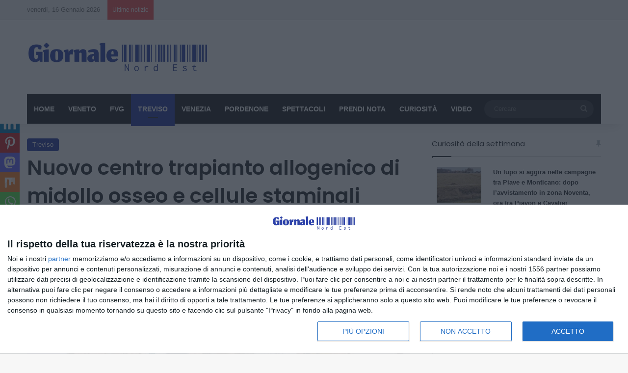

--- FILE ---
content_type: text/html; charset=UTF-8
request_url: https://www.giornalenordest.it/nuovo-centro-trapianto-allogenico-di-midollo-osseo-e-cellule-staminali-emopoietiche-al-ca-foncello-lunico-per-treviso-e-belluno/
body_size: 26980
content:
<!DOCTYPE html>
<html lang="it-IT" class="" data-skin="light" prefix="og: http://ogp.me/ns#">
<head>
	<meta charset="UTF-8" />
	<link rel="profile" href="https://gmpg.org/xfn/11" />
	<title>Nuovo centro trapianto allogenico di midollo osseo e cellule staminali emopoietiche al Ca’ Foncello: l’unico per Treviso e Belluno &#8211; Giornale Nord Est</title>
<meta name='robots' content='max-image-preview:large' />

<!-- Open Graph Meta Tags generated by Blog2Social 873 - https://www.blog2social.com -->
<meta property="og:title" content="Nuovo centro trapianto allogenico di midollo osseo e cellule staminali emopoietiche al Ca’ Foncello: l’unico per Treviso e Belluno"/>
<meta property="og:description" content="Al via l’attività del nuovo Centro Trapianti di Cellule Staminali Ematopoietiche e Terapie Cellulari del Ca’ Foncello, unico Centro accreditato al trapiant"/>
<meta property="og:url" content="/nuovo-centro-trapianto-allogenico-di-midollo-osseo-e-cellule-staminali-emopoietiche-al-ca-foncello-lunico-per-treviso-e-belluno/"/>
<meta property="og:image" content="https://www.giornalenordest.it/wp-content/uploads/2023/11/equipe-centro-trapianti-treviso.jpeg"/>
<meta property="og:image:width" content="800" />
<meta property="og:image:height" content="496" />
<meta property="og:type" content="article"/>
<meta property="og:article:published_time" content="2023-11-30 18:17:59"/>
<meta property="og:article:modified_time" content="2023-12-08 11:56:28"/>
<meta property="og:article:tag" content="centro trapianto allogenico midollo osseo e cellule staminali"/>
<meta property="og:article:tag" content="Dottor Filippo Gherlinzoni"/>
<meta property="og:article:tag" content="Marta Stanzani"/>
<meta property="og:article:tag" content="Ospedale Cà Foncello di Treviso"/>
<!-- Open Graph Meta Tags generated by Blog2Social 873 - https://www.blog2social.com -->

<!-- Twitter Card generated by Blog2Social 873 - https://www.blog2social.com -->
<meta name="twitter:card" content="summary">
<meta name="twitter:title" content="Nuovo centro trapianto allogenico di midollo osseo e cellule staminali emopoietiche al Ca’ Foncello: l’unico per Treviso e Belluno"/>
<meta name="twitter:description" content="Al via l’attività del nuovo Centro Trapianti di Cellule Staminali Ematopoietiche e Terapie Cellulari del Ca’ Foncello, unico Centro accreditato al trapiant"/>
<meta name="twitter:image" content="https://www.giornalenordest.it/wp-content/uploads/2023/11/equipe-centro-trapianti-treviso.jpeg"/>
<!-- Twitter Card generated by Blog2Social 873 - https://www.blog2social.com -->
<meta name="author" content="Giornale Nord Est"/>
<link rel="alternate" type="application/rss+xml" title="Giornale Nord Est &raquo; Feed" href="https://www.giornalenordest.it/feed/" />

		<style type="text/css">
			:root{				
			--tie-preset-gradient-1: linear-gradient(135deg, rgba(6, 147, 227, 1) 0%, rgb(155, 81, 224) 100%);
			--tie-preset-gradient-2: linear-gradient(135deg, rgb(122, 220, 180) 0%, rgb(0, 208, 130) 100%);
			--tie-preset-gradient-3: linear-gradient(135deg, rgba(252, 185, 0, 1) 0%, rgba(255, 105, 0, 1) 100%);
			--tie-preset-gradient-4: linear-gradient(135deg, rgba(255, 105, 0, 1) 0%, rgb(207, 46, 46) 100%);
			--tie-preset-gradient-5: linear-gradient(135deg, rgb(238, 238, 238) 0%, rgb(169, 184, 195) 100%);
			--tie-preset-gradient-6: linear-gradient(135deg, rgb(74, 234, 220) 0%, rgb(151, 120, 209) 20%, rgb(207, 42, 186) 40%, rgb(238, 44, 130) 60%, rgb(251, 105, 98) 80%, rgb(254, 248, 76) 100%);
			--tie-preset-gradient-7: linear-gradient(135deg, rgb(255, 206, 236) 0%, rgb(152, 150, 240) 100%);
			--tie-preset-gradient-8: linear-gradient(135deg, rgb(254, 205, 165) 0%, rgb(254, 45, 45) 50%, rgb(107, 0, 62) 100%);
			--tie-preset-gradient-9: linear-gradient(135deg, rgb(255, 203, 112) 0%, rgb(199, 81, 192) 50%, rgb(65, 88, 208) 100%);
			--tie-preset-gradient-10: linear-gradient(135deg, rgb(255, 245, 203) 0%, rgb(182, 227, 212) 50%, rgb(51, 167, 181) 100%);
			--tie-preset-gradient-11: linear-gradient(135deg, rgb(202, 248, 128) 0%, rgb(113, 206, 126) 100%);
			--tie-preset-gradient-12: linear-gradient(135deg, rgb(2, 3, 129) 0%, rgb(40, 116, 252) 100%);
			--tie-preset-gradient-13: linear-gradient(135deg, #4D34FA, #ad34fa);
			--tie-preset-gradient-14: linear-gradient(135deg, #0057FF, #31B5FF);
			--tie-preset-gradient-15: linear-gradient(135deg, #FF007A, #FF81BD);
			--tie-preset-gradient-16: linear-gradient(135deg, #14111E, #4B4462);
			--tie-preset-gradient-17: linear-gradient(135deg, #F32758, #FFC581);

			
					--main-nav-background: #1f2024;
					--main-nav-secondry-background: rgba(0,0,0,0.2);
					--main-nav-primary-color: #0088ff;
					--main-nav-contrast-primary-color: #FFFFFF;
					--main-nav-text-color: #FFFFFF;
					--main-nav-secondry-text-color: rgba(225,255,255,0.5);
					--main-nav-main-border-color: rgba(255,255,255,0.07);
					--main-nav-secondry-border-color: rgba(255,255,255,0.04);
				
			}
		</style>
	
<meta property="og:title" content="Nuovo centro trapianto allogenico di midollo osseo e cellule staminali emopoietiche al Ca’ Foncello: l’unico per Treviso e Belluno - Giornale Nord Est" />
<meta property="og:type" content="article" />
<meta property="og:description" content="Al via l’attività del nuovo Centro Trapianti di Cellule Staminali Ematopoietiche e Terapie Cellulari" />
<meta property="og:url" content="https://www.giornalenordest.it/nuovo-centro-trapianto-allogenico-di-midollo-osseo-e-cellule-staminali-emopoietiche-al-ca-foncello-lunico-per-treviso-e-belluno/" />
<meta property="og:site_name" content="Giornale Nord Est" />
<meta property="og:image" content="https://www.giornalenordest.it/wp-content/uploads/2023/11/equipe-centro-trapianti-treviso.jpeg" />
<meta name="viewport" content="width=device-width, initial-scale=1.0" /><script type="text/javascript">
/* <![CDATA[ */
window._wpemojiSettings = {"baseUrl":"https:\/\/s.w.org\/images\/core\/emoji\/15.0.3\/72x72\/","ext":".png","svgUrl":"https:\/\/s.w.org\/images\/core\/emoji\/15.0.3\/svg\/","svgExt":".svg","source":{"concatemoji":"https:\/\/www.giornalenordest.it\/wp-includes\/js\/wp-emoji-release.min.js?ver=6.5.7"}};
/*! This file is auto-generated */
!function(i,n){var o,s,e;function c(e){try{var t={supportTests:e,timestamp:(new Date).valueOf()};sessionStorage.setItem(o,JSON.stringify(t))}catch(e){}}function p(e,t,n){e.clearRect(0,0,e.canvas.width,e.canvas.height),e.fillText(t,0,0);var t=new Uint32Array(e.getImageData(0,0,e.canvas.width,e.canvas.height).data),r=(e.clearRect(0,0,e.canvas.width,e.canvas.height),e.fillText(n,0,0),new Uint32Array(e.getImageData(0,0,e.canvas.width,e.canvas.height).data));return t.every(function(e,t){return e===r[t]})}function u(e,t,n){switch(t){case"flag":return n(e,"\ud83c\udff3\ufe0f\u200d\u26a7\ufe0f","\ud83c\udff3\ufe0f\u200b\u26a7\ufe0f")?!1:!n(e,"\ud83c\uddfa\ud83c\uddf3","\ud83c\uddfa\u200b\ud83c\uddf3")&&!n(e,"\ud83c\udff4\udb40\udc67\udb40\udc62\udb40\udc65\udb40\udc6e\udb40\udc67\udb40\udc7f","\ud83c\udff4\u200b\udb40\udc67\u200b\udb40\udc62\u200b\udb40\udc65\u200b\udb40\udc6e\u200b\udb40\udc67\u200b\udb40\udc7f");case"emoji":return!n(e,"\ud83d\udc26\u200d\u2b1b","\ud83d\udc26\u200b\u2b1b")}return!1}function f(e,t,n){var r="undefined"!=typeof WorkerGlobalScope&&self instanceof WorkerGlobalScope?new OffscreenCanvas(300,150):i.createElement("canvas"),a=r.getContext("2d",{willReadFrequently:!0}),o=(a.textBaseline="top",a.font="600 32px Arial",{});return e.forEach(function(e){o[e]=t(a,e,n)}),o}function t(e){var t=i.createElement("script");t.src=e,t.defer=!0,i.head.appendChild(t)}"undefined"!=typeof Promise&&(o="wpEmojiSettingsSupports",s=["flag","emoji"],n.supports={everything:!0,everythingExceptFlag:!0},e=new Promise(function(e){i.addEventListener("DOMContentLoaded",e,{once:!0})}),new Promise(function(t){var n=function(){try{var e=JSON.parse(sessionStorage.getItem(o));if("object"==typeof e&&"number"==typeof e.timestamp&&(new Date).valueOf()<e.timestamp+604800&&"object"==typeof e.supportTests)return e.supportTests}catch(e){}return null}();if(!n){if("undefined"!=typeof Worker&&"undefined"!=typeof OffscreenCanvas&&"undefined"!=typeof URL&&URL.createObjectURL&&"undefined"!=typeof Blob)try{var e="postMessage("+f.toString()+"("+[JSON.stringify(s),u.toString(),p.toString()].join(",")+"));",r=new Blob([e],{type:"text/javascript"}),a=new Worker(URL.createObjectURL(r),{name:"wpTestEmojiSupports"});return void(a.onmessage=function(e){c(n=e.data),a.terminate(),t(n)})}catch(e){}c(n=f(s,u,p))}t(n)}).then(function(e){for(var t in e)n.supports[t]=e[t],n.supports.everything=n.supports.everything&&n.supports[t],"flag"!==t&&(n.supports.everythingExceptFlag=n.supports.everythingExceptFlag&&n.supports[t]);n.supports.everythingExceptFlag=n.supports.everythingExceptFlag&&!n.supports.flag,n.DOMReady=!1,n.readyCallback=function(){n.DOMReady=!0}}).then(function(){return e}).then(function(){var e;n.supports.everything||(n.readyCallback(),(e=n.source||{}).concatemoji?t(e.concatemoji):e.wpemoji&&e.twemoji&&(t(e.twemoji),t(e.wpemoji)))}))}((window,document),window._wpemojiSettings);
/* ]]> */
</script>
<!-- www.giornalenordest.it is managing ads with Advanced Ads 2.0.16 – https://wpadvancedads.com/ --><script id="giorn-ready">
			window.advanced_ads_ready=function(e,a){a=a||"complete";var d=function(e){return"interactive"===a?"loading"!==e:"complete"===e};d(document.readyState)?e():document.addEventListener("readystatechange",(function(a){d(a.target.readyState)&&e()}),{once:"interactive"===a})},window.advanced_ads_ready_queue=window.advanced_ads_ready_queue||[];		</script>
		<style id='wp-emoji-styles-inline-css' type='text/css'>

	img.wp-smiley, img.emoji {
		display: inline !important;
		border: none !important;
		box-shadow: none !important;
		height: 1em !important;
		width: 1em !important;
		margin: 0 0.07em !important;
		vertical-align: -0.1em !important;
		background: none !important;
		padding: 0 !important;
	}
</style>
<link rel='stylesheet' id='wp-block-library-css' href='https://www.giornalenordest.it/wp-includes/css/dist/block-library/style.min.css?ver=6.5.7' type='text/css' media='all' />
<style id='wp-block-library-theme-inline-css' type='text/css'>
.wp-block-audio figcaption{color:#555;font-size:13px;text-align:center}.is-dark-theme .wp-block-audio figcaption{color:#ffffffa6}.wp-block-audio{margin:0 0 1em}.wp-block-code{border:1px solid #ccc;border-radius:4px;font-family:Menlo,Consolas,monaco,monospace;padding:.8em 1em}.wp-block-embed figcaption{color:#555;font-size:13px;text-align:center}.is-dark-theme .wp-block-embed figcaption{color:#ffffffa6}.wp-block-embed{margin:0 0 1em}.blocks-gallery-caption{color:#555;font-size:13px;text-align:center}.is-dark-theme .blocks-gallery-caption{color:#ffffffa6}.wp-block-image figcaption{color:#555;font-size:13px;text-align:center}.is-dark-theme .wp-block-image figcaption{color:#ffffffa6}.wp-block-image{margin:0 0 1em}.wp-block-pullquote{border-bottom:4px solid;border-top:4px solid;color:currentColor;margin-bottom:1.75em}.wp-block-pullquote cite,.wp-block-pullquote footer,.wp-block-pullquote__citation{color:currentColor;font-size:.8125em;font-style:normal;text-transform:uppercase}.wp-block-quote{border-left:.25em solid;margin:0 0 1.75em;padding-left:1em}.wp-block-quote cite,.wp-block-quote footer{color:currentColor;font-size:.8125em;font-style:normal;position:relative}.wp-block-quote.has-text-align-right{border-left:none;border-right:.25em solid;padding-left:0;padding-right:1em}.wp-block-quote.has-text-align-center{border:none;padding-left:0}.wp-block-quote.is-large,.wp-block-quote.is-style-large,.wp-block-quote.is-style-plain{border:none}.wp-block-search .wp-block-search__label{font-weight:700}.wp-block-search__button{border:1px solid #ccc;padding:.375em .625em}:where(.wp-block-group.has-background){padding:1.25em 2.375em}.wp-block-separator.has-css-opacity{opacity:.4}.wp-block-separator{border:none;border-bottom:2px solid;margin-left:auto;margin-right:auto}.wp-block-separator.has-alpha-channel-opacity{opacity:1}.wp-block-separator:not(.is-style-wide):not(.is-style-dots){width:100px}.wp-block-separator.has-background:not(.is-style-dots){border-bottom:none;height:1px}.wp-block-separator.has-background:not(.is-style-wide):not(.is-style-dots){height:2px}.wp-block-table{margin:0 0 1em}.wp-block-table td,.wp-block-table th{word-break:normal}.wp-block-table figcaption{color:#555;font-size:13px;text-align:center}.is-dark-theme .wp-block-table figcaption{color:#ffffffa6}.wp-block-video figcaption{color:#555;font-size:13px;text-align:center}.is-dark-theme .wp-block-video figcaption{color:#ffffffa6}.wp-block-video{margin:0 0 1em}.wp-block-template-part.has-background{margin-bottom:0;margin-top:0;padding:1.25em 2.375em}
</style>
<style id='classic-theme-styles-inline-css' type='text/css'>
/*! This file is auto-generated */
.wp-block-button__link{color:#fff;background-color:#32373c;border-radius:9999px;box-shadow:none;text-decoration:none;padding:calc(.667em + 2px) calc(1.333em + 2px);font-size:1.125em}.wp-block-file__button{background:#32373c;color:#fff;text-decoration:none}
</style>
<style id='global-styles-inline-css' type='text/css'>
body{--wp--preset--color--black: #000000;--wp--preset--color--cyan-bluish-gray: #abb8c3;--wp--preset--color--white: #ffffff;--wp--preset--color--pale-pink: #f78da7;--wp--preset--color--vivid-red: #cf2e2e;--wp--preset--color--luminous-vivid-orange: #ff6900;--wp--preset--color--luminous-vivid-amber: #fcb900;--wp--preset--color--light-green-cyan: #7bdcb5;--wp--preset--color--vivid-green-cyan: #00d084;--wp--preset--color--pale-cyan-blue: #8ed1fc;--wp--preset--color--vivid-cyan-blue: #0693e3;--wp--preset--color--vivid-purple: #9b51e0;--wp--preset--color--global-color: #283aa3;--wp--preset--gradient--vivid-cyan-blue-to-vivid-purple: linear-gradient(135deg,rgba(6,147,227,1) 0%,rgb(155,81,224) 100%);--wp--preset--gradient--light-green-cyan-to-vivid-green-cyan: linear-gradient(135deg,rgb(122,220,180) 0%,rgb(0,208,130) 100%);--wp--preset--gradient--luminous-vivid-amber-to-luminous-vivid-orange: linear-gradient(135deg,rgba(252,185,0,1) 0%,rgba(255,105,0,1) 100%);--wp--preset--gradient--luminous-vivid-orange-to-vivid-red: linear-gradient(135deg,rgba(255,105,0,1) 0%,rgb(207,46,46) 100%);--wp--preset--gradient--very-light-gray-to-cyan-bluish-gray: linear-gradient(135deg,rgb(238,238,238) 0%,rgb(169,184,195) 100%);--wp--preset--gradient--cool-to-warm-spectrum: linear-gradient(135deg,rgb(74,234,220) 0%,rgb(151,120,209) 20%,rgb(207,42,186) 40%,rgb(238,44,130) 60%,rgb(251,105,98) 80%,rgb(254,248,76) 100%);--wp--preset--gradient--blush-light-purple: linear-gradient(135deg,rgb(255,206,236) 0%,rgb(152,150,240) 100%);--wp--preset--gradient--blush-bordeaux: linear-gradient(135deg,rgb(254,205,165) 0%,rgb(254,45,45) 50%,rgb(107,0,62) 100%);--wp--preset--gradient--luminous-dusk: linear-gradient(135deg,rgb(255,203,112) 0%,rgb(199,81,192) 50%,rgb(65,88,208) 100%);--wp--preset--gradient--pale-ocean: linear-gradient(135deg,rgb(255,245,203) 0%,rgb(182,227,212) 50%,rgb(51,167,181) 100%);--wp--preset--gradient--electric-grass: linear-gradient(135deg,rgb(202,248,128) 0%,rgb(113,206,126) 100%);--wp--preset--gradient--midnight: linear-gradient(135deg,rgb(2,3,129) 0%,rgb(40,116,252) 100%);--wp--preset--font-size--small: 13px;--wp--preset--font-size--medium: 20px;--wp--preset--font-size--large: 36px;--wp--preset--font-size--x-large: 42px;--wp--preset--spacing--20: 0.44rem;--wp--preset--spacing--30: 0.67rem;--wp--preset--spacing--40: 1rem;--wp--preset--spacing--50: 1.5rem;--wp--preset--spacing--60: 2.25rem;--wp--preset--spacing--70: 3.38rem;--wp--preset--spacing--80: 5.06rem;--wp--preset--shadow--natural: 6px 6px 9px rgba(0, 0, 0, 0.2);--wp--preset--shadow--deep: 12px 12px 50px rgba(0, 0, 0, 0.4);--wp--preset--shadow--sharp: 6px 6px 0px rgba(0, 0, 0, 0.2);--wp--preset--shadow--outlined: 6px 6px 0px -3px rgba(255, 255, 255, 1), 6px 6px rgba(0, 0, 0, 1);--wp--preset--shadow--crisp: 6px 6px 0px rgba(0, 0, 0, 1);}:where(.is-layout-flex){gap: 0.5em;}:where(.is-layout-grid){gap: 0.5em;}body .is-layout-flex{display: flex;}body .is-layout-flex{flex-wrap: wrap;align-items: center;}body .is-layout-flex > *{margin: 0;}body .is-layout-grid{display: grid;}body .is-layout-grid > *{margin: 0;}:where(.wp-block-columns.is-layout-flex){gap: 2em;}:where(.wp-block-columns.is-layout-grid){gap: 2em;}:where(.wp-block-post-template.is-layout-flex){gap: 1.25em;}:where(.wp-block-post-template.is-layout-grid){gap: 1.25em;}.has-black-color{color: var(--wp--preset--color--black) !important;}.has-cyan-bluish-gray-color{color: var(--wp--preset--color--cyan-bluish-gray) !important;}.has-white-color{color: var(--wp--preset--color--white) !important;}.has-pale-pink-color{color: var(--wp--preset--color--pale-pink) !important;}.has-vivid-red-color{color: var(--wp--preset--color--vivid-red) !important;}.has-luminous-vivid-orange-color{color: var(--wp--preset--color--luminous-vivid-orange) !important;}.has-luminous-vivid-amber-color{color: var(--wp--preset--color--luminous-vivid-amber) !important;}.has-light-green-cyan-color{color: var(--wp--preset--color--light-green-cyan) !important;}.has-vivid-green-cyan-color{color: var(--wp--preset--color--vivid-green-cyan) !important;}.has-pale-cyan-blue-color{color: var(--wp--preset--color--pale-cyan-blue) !important;}.has-vivid-cyan-blue-color{color: var(--wp--preset--color--vivid-cyan-blue) !important;}.has-vivid-purple-color{color: var(--wp--preset--color--vivid-purple) !important;}.has-black-background-color{background-color: var(--wp--preset--color--black) !important;}.has-cyan-bluish-gray-background-color{background-color: var(--wp--preset--color--cyan-bluish-gray) !important;}.has-white-background-color{background-color: var(--wp--preset--color--white) !important;}.has-pale-pink-background-color{background-color: var(--wp--preset--color--pale-pink) !important;}.has-vivid-red-background-color{background-color: var(--wp--preset--color--vivid-red) !important;}.has-luminous-vivid-orange-background-color{background-color: var(--wp--preset--color--luminous-vivid-orange) !important;}.has-luminous-vivid-amber-background-color{background-color: var(--wp--preset--color--luminous-vivid-amber) !important;}.has-light-green-cyan-background-color{background-color: var(--wp--preset--color--light-green-cyan) !important;}.has-vivid-green-cyan-background-color{background-color: var(--wp--preset--color--vivid-green-cyan) !important;}.has-pale-cyan-blue-background-color{background-color: var(--wp--preset--color--pale-cyan-blue) !important;}.has-vivid-cyan-blue-background-color{background-color: var(--wp--preset--color--vivid-cyan-blue) !important;}.has-vivid-purple-background-color{background-color: var(--wp--preset--color--vivid-purple) !important;}.has-black-border-color{border-color: var(--wp--preset--color--black) !important;}.has-cyan-bluish-gray-border-color{border-color: var(--wp--preset--color--cyan-bluish-gray) !important;}.has-white-border-color{border-color: var(--wp--preset--color--white) !important;}.has-pale-pink-border-color{border-color: var(--wp--preset--color--pale-pink) !important;}.has-vivid-red-border-color{border-color: var(--wp--preset--color--vivid-red) !important;}.has-luminous-vivid-orange-border-color{border-color: var(--wp--preset--color--luminous-vivid-orange) !important;}.has-luminous-vivid-amber-border-color{border-color: var(--wp--preset--color--luminous-vivid-amber) !important;}.has-light-green-cyan-border-color{border-color: var(--wp--preset--color--light-green-cyan) !important;}.has-vivid-green-cyan-border-color{border-color: var(--wp--preset--color--vivid-green-cyan) !important;}.has-pale-cyan-blue-border-color{border-color: var(--wp--preset--color--pale-cyan-blue) !important;}.has-vivid-cyan-blue-border-color{border-color: var(--wp--preset--color--vivid-cyan-blue) !important;}.has-vivid-purple-border-color{border-color: var(--wp--preset--color--vivid-purple) !important;}.has-vivid-cyan-blue-to-vivid-purple-gradient-background{background: var(--wp--preset--gradient--vivid-cyan-blue-to-vivid-purple) !important;}.has-light-green-cyan-to-vivid-green-cyan-gradient-background{background: var(--wp--preset--gradient--light-green-cyan-to-vivid-green-cyan) !important;}.has-luminous-vivid-amber-to-luminous-vivid-orange-gradient-background{background: var(--wp--preset--gradient--luminous-vivid-amber-to-luminous-vivid-orange) !important;}.has-luminous-vivid-orange-to-vivid-red-gradient-background{background: var(--wp--preset--gradient--luminous-vivid-orange-to-vivid-red) !important;}.has-very-light-gray-to-cyan-bluish-gray-gradient-background{background: var(--wp--preset--gradient--very-light-gray-to-cyan-bluish-gray) !important;}.has-cool-to-warm-spectrum-gradient-background{background: var(--wp--preset--gradient--cool-to-warm-spectrum) !important;}.has-blush-light-purple-gradient-background{background: var(--wp--preset--gradient--blush-light-purple) !important;}.has-blush-bordeaux-gradient-background{background: var(--wp--preset--gradient--blush-bordeaux) !important;}.has-luminous-dusk-gradient-background{background: var(--wp--preset--gradient--luminous-dusk) !important;}.has-pale-ocean-gradient-background{background: var(--wp--preset--gradient--pale-ocean) !important;}.has-electric-grass-gradient-background{background: var(--wp--preset--gradient--electric-grass) !important;}.has-midnight-gradient-background{background: var(--wp--preset--gradient--midnight) !important;}.has-small-font-size{font-size: var(--wp--preset--font-size--small) !important;}.has-medium-font-size{font-size: var(--wp--preset--font-size--medium) !important;}.has-large-font-size{font-size: var(--wp--preset--font-size--large) !important;}.has-x-large-font-size{font-size: var(--wp--preset--font-size--x-large) !important;}
.wp-block-navigation a:where(:not(.wp-element-button)){color: inherit;}
:where(.wp-block-post-template.is-layout-flex){gap: 1.25em;}:where(.wp-block-post-template.is-layout-grid){gap: 1.25em;}
:where(.wp-block-columns.is-layout-flex){gap: 2em;}:where(.wp-block-columns.is-layout-grid){gap: 2em;}
.wp-block-pullquote{font-size: 1.5em;line-height: 1.6;}
</style>
<link rel='stylesheet' id='qc-choice-css' href='https://www.giornalenordest.it/wp-content/plugins/quantcast-choice/public/css/style.min.css?ver=2.0.8' type='text/css' media='all' />
<link rel='stylesheet' id='heateor_sss_frontend_css-css' href='https://www.giornalenordest.it/wp-content/plugins/sassy-social-share/public/css/sassy-social-share-public.css?ver=3.3.79' type='text/css' media='all' />
<style id='heateor_sss_frontend_css-inline-css' type='text/css'>
.heateor_sss_button_instagram span.heateor_sss_svg,a.heateor_sss_instagram span.heateor_sss_svg{background:radial-gradient(circle at 30% 107%,#fdf497 0,#fdf497 5%,#fd5949 45%,#d6249f 60%,#285aeb 90%)}.heateor_sss_horizontal_sharing .heateor_sss_svg,.heateor_sss_standard_follow_icons_container .heateor_sss_svg{color:#fff;border-width:0px;border-style:solid;border-color:transparent}.heateor_sss_horizontal_sharing .heateorSssTCBackground{color:#666}.heateor_sss_horizontal_sharing span.heateor_sss_svg:hover,.heateor_sss_standard_follow_icons_container span.heateor_sss_svg:hover{border-color:transparent;}.heateor_sss_vertical_sharing span.heateor_sss_svg,.heateor_sss_floating_follow_icons_container span.heateor_sss_svg{color:#fff;border-width:0px;border-style:solid;border-color:transparent;}.heateor_sss_vertical_sharing .heateorSssTCBackground{color:#666;}.heateor_sss_vertical_sharing span.heateor_sss_svg:hover,.heateor_sss_floating_follow_icons_container span.heateor_sss_svg:hover{border-color:transparent;}@media screen and (max-width:783px) {.heateor_sss_vertical_sharing{display:none!important}}div.heateor_sss_mobile_footer{display:none;}@media screen and (max-width:783px){div.heateor_sss_bottom_sharing .heateorSssTCBackground{background-color:white}div.heateor_sss_bottom_sharing{width:100%!important;left:0!important;}div.heateor_sss_bottom_sharing a{width:11.111111111111% !important;}div.heateor_sss_bottom_sharing .heateor_sss_svg{width: 100% !important;}div.heateor_sss_bottom_sharing div.heateorSssTotalShareCount{font-size:1em!important;line-height:28px!important}div.heateor_sss_bottom_sharing div.heateorSssTotalShareText{font-size:.7em!important;line-height:0px!important}div.heateor_sss_mobile_footer{display:block;height:40px;}.heateor_sss_bottom_sharing{padding:0!important;display:block!important;width:auto!important;bottom:-2px!important;top: auto!important;}.heateor_sss_bottom_sharing .heateor_sss_square_count{line-height:inherit;}.heateor_sss_bottom_sharing .heateorSssSharingArrow{display:none;}.heateor_sss_bottom_sharing .heateorSssTCBackground{margin-right:1.1em!important}}
</style>
<link rel='stylesheet' id='tie-css-base-css' href='https://www.giornalenordest.it/wp-content/themes/jannah/assets/css/base.min.css?ver=7.6.2' type='text/css' media='all' />
<link rel='stylesheet' id='tie-css-styles-css' href='https://www.giornalenordest.it/wp-content/themes/jannah/assets/css/style.min.css?ver=7.6.2' type='text/css' media='all' />
<link rel='stylesheet' id='tie-css-widgets-css' href='https://www.giornalenordest.it/wp-content/themes/jannah/assets/css/widgets.min.css?ver=7.6.2' type='text/css' media='all' />
<link rel='stylesheet' id='tie-css-helpers-css' href='https://www.giornalenordest.it/wp-content/themes/jannah/assets/css/helpers.min.css?ver=7.6.2' type='text/css' media='all' />
<link rel='stylesheet' id='tie-fontawesome5-css' href='https://www.giornalenordest.it/wp-content/themes/jannah/assets/css/fontawesome.css?ver=7.6.2' type='text/css' media='all' />
<link rel='stylesheet' id='tie-css-ilightbox-css' href='https://www.giornalenordest.it/wp-content/themes/jannah/assets/ilightbox/dark-skin/skin.css?ver=7.6.2' type='text/css' media='all' />
<link rel='stylesheet' id='tie-css-single-css' href='https://www.giornalenordest.it/wp-content/themes/jannah/assets/css/single.min.css?ver=7.6.2' type='text/css' media='all' />
<link rel='stylesheet' id='tie-css-print-css' href='https://www.giornalenordest.it/wp-content/themes/jannah/assets/css/print.css?ver=7.6.2' type='text/css' media='print' />
<link rel='stylesheet' id='tie-theme-child-css-css' href='https://www.giornalenordest.it/wp-content/themes/jannah-child/style.css?ver=6.5.7' type='text/css' media='all' />
<style id='tie-theme-child-css-inline-css' type='text/css'>
.wf-active .logo-text,.wf-active h1,.wf-active h2,.wf-active h3,.wf-active h4,.wf-active h5,.wf-active h6,.wf-active .the-subtitle{font-family: 'Poppins';}#main-nav .main-menu > ul > li > a{text-transform: uppercase;}:root:root{--brand-color: #283aa3;--dark-brand-color: #000871;--bright-color: #FFFFFF;--base-color: #2c2f34;}#reading-position-indicator{box-shadow: 0 0 10px rgba( 40,58,163,0.7);}:root:root{--brand-color: #283aa3;--dark-brand-color: #000871;--bright-color: #FFFFFF;--base-color: #2c2f34;}#reading-position-indicator{box-shadow: 0 0 10px rgba( 40,58,163,0.7);}#top-nav,#top-nav .sub-menu,#top-nav .comp-sub-menu,#top-nav .ticker-content,#top-nav .ticker-swipe,.top-nav-boxed #top-nav .topbar-wrapper,.top-nav-dark .top-menu ul,#autocomplete-suggestions.search-in-top-nav{background-color : #f5f5f5;}#top-nav *,#autocomplete-suggestions.search-in-top-nav{border-color: rgba( #000000,0.08);}#top-nav .icon-basecloud-bg:after{color: #f5f5f5;}#top-nav a:not(:hover),#top-nav input,#top-nav #search-submit,#top-nav .fa-spinner,#top-nav .dropdown-social-icons li a span,#top-nav .components > li .social-link:not(:hover) span,#autocomplete-suggestions.search-in-top-nav a{color: #444444;}#top-nav input::-moz-placeholder{color: #444444;}#top-nav input:-moz-placeholder{color: #444444;}#top-nav input:-ms-input-placeholder{color: #444444;}#top-nav input::-webkit-input-placeholder{color: #444444;}#top-nav,.search-in-top-nav{--tie-buttons-color: #1b98e0;--tie-buttons-border-color: #1b98e0;--tie-buttons-text: #FFFFFF;--tie-buttons-hover-color: #007ac2;}#top-nav a:hover,#top-nav .menu li:hover > a,#top-nav .menu > .tie-current-menu > a,#top-nav .components > li:hover > a,#top-nav .components #search-submit:hover,#autocomplete-suggestions.search-in-top-nav .post-title a:hover{color: #1b98e0;}#top-nav,#top-nav .comp-sub-menu,#top-nav .tie-weather-widget{color: #777777;}#autocomplete-suggestions.search-in-top-nav .post-meta,#autocomplete-suggestions.search-in-top-nav .post-meta a:not(:hover){color: rgba( 119,119,119,0.7 );}#top-nav .weather-icon .icon-cloud,#top-nav .weather-icon .icon-basecloud-bg,#top-nav .weather-icon .icon-cloud-behind{color: #777777 !important;}#footer{background-color: #000000;}#site-info{background-color: #000000;}#footer .posts-list-counter .posts-list-items li.widget-post-list:before{border-color: #000000;}#footer .timeline-widget a .date:before{border-color: rgba(0,0,0,0.8);}#footer .footer-boxed-widget-area,#footer textarea,#footer input:not([type=submit]),#footer select,#footer code,#footer kbd,#footer pre,#footer samp,#footer .show-more-button,#footer .slider-links .tie-slider-nav span,#footer #wp-calendar,#footer #wp-calendar tbody td,#footer #wp-calendar thead th,#footer .widget.buddypress .item-options a{border-color: rgba(255,255,255,0.1);}#footer .social-statistics-widget .white-bg li.social-icons-item a,#footer .widget_tag_cloud .tagcloud a,#footer .latest-tweets-widget .slider-links .tie-slider-nav span,#footer .widget_layered_nav_filters a{border-color: rgba(255,255,255,0.1);}#footer .social-statistics-widget .white-bg li:before{background: rgba(255,255,255,0.1);}.site-footer #wp-calendar tbody td{background: rgba(255,255,255,0.02);}#footer .white-bg .social-icons-item a span.followers span,#footer .circle-three-cols .social-icons-item a .followers-num,#footer .circle-three-cols .social-icons-item a .followers-name{color: rgba(255,255,255,0.8);}#footer .timeline-widget ul:before,#footer .timeline-widget a:not(:hover) .date:before{background-color: #000000;}#footer .widget-title,#footer .widget-title a:not(:hover){color: #ffffff;}#footer,#footer textarea,#footer input:not([type='submit']),#footer select,#footer #wp-calendar tbody,#footer .tie-slider-nav li span:not(:hover),#footer .widget_categories li a:before,#footer .widget_product_categories li a:before,#footer .widget_layered_nav li a:before,#footer .widget_archive li a:before,#footer .widget_nav_menu li a:before,#footer .widget_meta li a:before,#footer .widget_pages li a:before,#footer .widget_recent_entries li a:before,#footer .widget_display_forums li a:before,#footer .widget_display_views li a:before,#footer .widget_rss li a:before,#footer .widget_display_stats dt:before,#footer .subscribe-widget-content h3,#footer .about-author .social-icons a:not(:hover) span{color: #ffffff;}#footer post-widget-body .meta-item,#footer .post-meta,#footer .stream-title,#footer.dark-skin .timeline-widget .date,#footer .wp-caption .wp-caption-text,#footer .rss-date{color: rgba(255,255,255,0.7);}#footer input::-moz-placeholder{color: #ffffff;}#footer input:-moz-placeholder{color: #ffffff;}#footer input:-ms-input-placeholder{color: #ffffff;}#footer input::-webkit-input-placeholder{color: #ffffff;}#site-info,#site-info ul.social-icons li a:not(:hover) span{color: #ffffff;}#footer .site-info a:not(:hover){color: #ffffff;}.tie-cat-35371,.tie-cat-item-35371 > span{background-color:#e67e22 !important;color:#FFFFFF !important;}.tie-cat-35371:after{border-top-color:#e67e22 !important;}.tie-cat-35371:hover{background-color:#c86004 !important;}.tie-cat-35371:hover:after{border-top-color:#c86004 !important;}.tie-cat-35372,.tie-cat-item-35372 > span{background-color:#2ecc71 !important;color:#FFFFFF !important;}.tie-cat-35372:after{border-top-color:#2ecc71 !important;}.tie-cat-35372:hover{background-color:#10ae53 !important;}.tie-cat-35372:hover:after{border-top-color:#10ae53 !important;}.tie-cat-35373,.tie-cat-item-35373 > span{background-color:#9b59b6 !important;color:#FFFFFF !important;}.tie-cat-35373:after{border-top-color:#9b59b6 !important;}.tie-cat-35373:hover{background-color:#7d3b98 !important;}.tie-cat-35373:hover:after{border-top-color:#7d3b98 !important;}.tie-cat-35374,.tie-cat-item-35374 > span{background-color:#34495e !important;color:#FFFFFF !important;}.tie-cat-35374:after{border-top-color:#34495e !important;}.tie-cat-35374:hover{background-color:#162b40 !important;}.tie-cat-35374:hover:after{border-top-color:#162b40 !important;}.tie-cat-35375,.tie-cat-item-35375 > span{background-color:#795548 !important;color:#FFFFFF !important;}.tie-cat-35375:after{border-top-color:#795548 !important;}.tie-cat-35375:hover{background-color:#5b372a !important;}.tie-cat-35375:hover:after{border-top-color:#5b372a !important;}.tie-cat-35376,.tie-cat-item-35376 > span{background-color:#4CAF50 !important;color:#FFFFFF !important;}.tie-cat-35376:after{border-top-color:#4CAF50 !important;}.tie-cat-35376:hover{background-color:#2e9132 !important;}.tie-cat-35376:hover:after{border-top-color:#2e9132 !important;}
</style>
<script type="text/javascript" id="qc-choice-js-extra">
/* <![CDATA[ */
var choice_cmp_config = {"utid":"VwSPZdXh_yjUm","ccpa":"","datalayer":"true"};
/* ]]> */
</script>
<script type="text/javascript" async="async" src="https://www.giornalenordest.it/wp-content/plugins/quantcast-choice/public/js/script.min.js?ver=2.0.8" id="qc-choice-js"></script>
<script type="text/javascript" src="https://www.giornalenordest.it/wp-includes/js/jquery/jquery.min.js?ver=3.7.1" id="jquery-core-js"></script>
<script type="text/javascript" src="https://www.giornalenordest.it/wp-includes/js/jquery/jquery-migrate.min.js?ver=3.4.1" id="jquery-migrate-js"></script>
<script type="text/javascript" id="advanced-ads-advanced-js-js-extra">
/* <![CDATA[ */
var advads_options = {"blog_id":"1","privacy":{"enabled":true,"custom-cookie-name":"","custom-cookie-value":"","show-non-personalized-adsense":"on","consent-method":"iab_tcf_20","state":"unknown"}};
/* ]]> */
</script>
<script type="text/javascript" src="https://www.giornalenordest.it/wp-content/plugins/advanced-ads/public/assets/js/advanced.min.js?ver=2.0.16" id="advanced-ads-advanced-js-js"></script>
<script type="text/javascript" id="advanced_ads_pro/visitor_conditions-js-extra">
/* <![CDATA[ */
var advanced_ads_pro_visitor_conditions = {"referrer_cookie_name":"advanced_ads_pro_visitor_referrer","referrer_exdays":"365","page_impr_cookie_name":"advanced_ads_page_impressions","page_impr_exdays":"3650"};
/* ]]> */
</script>
<script type="text/javascript" src="https://www.giornalenordest.it/wp-content/plugins/advanced-ads-pro/modules/advanced-visitor-conditions/inc/conditions.min.js?ver=3.0.8" id="advanced_ads_pro/visitor_conditions-js"></script>
<link rel="https://api.w.org/" href="https://www.giornalenordest.it/wp-json/" /><link rel="alternate" type="application/json" href="https://www.giornalenordest.it/wp-json/wp/v2/posts/137900" /><link rel="EditURI" type="application/rsd+xml" title="RSD" href="https://www.giornalenordest.it/xmlrpc.php?rsd" />

<link rel="canonical" href="https://www.giornalenordest.it/nuovo-centro-trapianto-allogenico-di-midollo-osseo-e-cellule-staminali-emopoietiche-al-ca-foncello-lunico-per-treviso-e-belluno/" />
<link rel='shortlink' href='https://www.giornalenordest.it/?p=137900' />
<link rel="alternate" type="application/json+oembed" href="https://www.giornalenordest.it/wp-json/oembed/1.0/embed?url=https%3A%2F%2Fwww.giornalenordest.it%2Fnuovo-centro-trapianto-allogenico-di-midollo-osseo-e-cellule-staminali-emopoietiche-al-ca-foncello-lunico-per-treviso-e-belluno%2F" />
<link rel="alternate" type="text/xml+oembed" href="https://www.giornalenordest.it/wp-json/oembed/1.0/embed?url=https%3A%2F%2Fwww.giornalenordest.it%2Fnuovo-centro-trapianto-allogenico-di-midollo-osseo-e-cellule-staminali-emopoietiche-al-ca-foncello-lunico-per-treviso-e-belluno%2F&#038;format=xml" />

<!-- This site is using AdRotate v5.17.2 to display their advertisements - https://ajdg.solutions/ -->
<!-- AdRotate CSS -->
<style type="text/css" media="screen">
	.g { margin:0px; padding:0px; overflow:hidden; line-height:1; zoom:1; }
	.g img { height:auto; }
	.g-col { position:relative; float:left; }
	.g-col:first-child { margin-left: 0; }
	.g-col:last-child { margin-right: 0; }
	@media only screen and (max-width: 480px) {
		.g-col, .g-dyn, .g-single { width:100%; margin-left:0; margin-right:0; }
	}
</style>
<!-- /AdRotate CSS -->

<script>advads_items = { conditions: {}, display_callbacks: {}, display_effect_callbacks: {}, hide_callbacks: {}, backgrounds: {}, effect_durations: {}, close_functions: {}, showed: [] };</script><style type="text/css" id="giorn-layer-custom-css"></style> <meta name="description" content="Al via l’attività del nuovo Centro Trapianti di Cellule Staminali Ematopoietiche e Terapie Cellulari del Ca’ Foncello, unico Centro accreditato al tra" /><meta http-equiv="X-UA-Compatible" content="IE=edge"><!-- InMobi Choice. Consent Manager Tag v3.0 (for TCF 2.2) -->
<script type="text/javascript" async=true>
(function() {
  var host = window.location.hostname;
  var element = document.createElement('script');
  var firstScript = document.getElementsByTagName('script')[0];
  var url = 'https://cmp.inmobi.com'
    .concat('/choice/', 'JZQUteqheFuLg', '/', host, '/choice.js?tag_version=V3');
  var uspTries = 0;
  var uspTriesLimit = 3;
  element.async = true;
  element.type = 'text/javascript';
  element.src = url;

  firstScript.parentNode.insertBefore(element, firstScript);

  function makeStub() {
    var TCF_LOCATOR_NAME = '__tcfapiLocator';
    var queue = [];
    var win = window;
    var cmpFrame;

    function addFrame() {
      var doc = win.document;
      var otherCMP = !!(win.frames[TCF_LOCATOR_NAME]);

      if (!otherCMP) {
        if (doc.body) {
          var iframe = doc.createElement('iframe');

          iframe.style.cssText = 'display:none';
          iframe.name = TCF_LOCATOR_NAME;
          doc.body.appendChild(iframe);
        } else {
          setTimeout(addFrame, 5);
        }
      }
      return !otherCMP;
    }

    function tcfAPIHandler() {
      var gdprApplies;
      var args = arguments;

      if (!args.length) {
        return queue;
      } else if (args[0] === 'setGdprApplies') {
        if (
          args.length > 3 &&
          args[2] === 2 &&
          typeof args[3] === 'boolean'
        ) {
          gdprApplies = args[3];
          if (typeof args[2] === 'function') {
            args[2]('set', true);
          }
        }
      } else if (args[0] === 'ping') {
        var retr = {
          gdprApplies: gdprApplies,
          cmpLoaded: false,
          cmpStatus: 'stub'
        };

        if (typeof args[2] === 'function') {
          args[2](retr);
        }
      } else {
        if(args[0] === 'init' && typeof args[3] === 'object') {
          args[3] = Object.assign(args[3], { tag_version: 'V3' });
        }
        queue.push(args);
      }
    }

    function postMessageEventHandler(event) {
      var msgIsString = typeof event.data === 'string';
      var json = {};

      try {
        if (msgIsString) {
          json = JSON.parse(event.data);
        } else {
          json = event.data;
        }
      } catch (ignore) {}

      var payload = json.__tcfapiCall;

      if (payload) {
        window.__tcfapi(
          payload.command,
          payload.version,
          function(retValue, success) {
            var returnMsg = {
              __tcfapiReturn: {
                returnValue: retValue,
                success: success,
                callId: payload.callId
              }
            };
            if (msgIsString) {
              returnMsg = JSON.stringify(returnMsg);
            }
            if (event && event.source && event.source.postMessage) {
              event.source.postMessage(returnMsg, '*');
            }
          },
          payload.parameter
        );
      }
    }

    while (win) {
      try {
        if (win.frames[TCF_LOCATOR_NAME]) {
          cmpFrame = win;
          break;
        }
      } catch (ignore) {}

      if (win === window.top) {
        break;
      }
      win = win.parent;
    }
    if (!cmpFrame) {
      addFrame();
      win.__tcfapi = tcfAPIHandler;
      win.addEventListener('message', postMessageEventHandler, false);
    }
  };

  makeStub();

  var uspStubFunction = function() {
    var arg = arguments;
    if (typeof window.__uspapi !== uspStubFunction) {
      setTimeout(function() {
        if (typeof window.__uspapi !== 'undefined') {
          window.__uspapi.apply(window.__uspapi, arg);
        }
      }, 500);
    }
  };

  var checkIfUspIsReady = function() {
    uspTries++;
    if (window.__uspapi === uspStubFunction && uspTries < uspTriesLimit) {
      console.warn('USP is not accessible');
    } else {
      clearInterval(uspInterval);
    }
  };

  if (typeof window.__uspapi === 'undefined') {
    window.__uspapi = uspStubFunction;
    var uspInterval = setInterval(checkIfUspIsReady, 6000);
  }
})();
</script>
<!-- End InMobi Choice. Consent Manager Tag v3.0 (for TCF 2.2) -->


<meta property="fb:pages" content="1431551313759819" />
      <meta name="onesignal" content="wordpress-plugin"/>
            <script>

      window.OneSignalDeferred = window.OneSignalDeferred || [];

      OneSignalDeferred.push(function(OneSignal) {
        var oneSignal_options = {};
        window._oneSignalInitOptions = oneSignal_options;

        oneSignal_options['serviceWorkerParam'] = { scope: '/' };
oneSignal_options['serviceWorkerPath'] = 'OneSignalSDKWorker.js.php';

        OneSignal.Notifications.setDefaultUrl("https://www.giornalenordest.it");

        oneSignal_options['wordpress'] = true;
oneSignal_options['appId'] = '5328ae07-7158-4f9f-9ef3-7ee36b98689f';
oneSignal_options['allowLocalhostAsSecureOrigin'] = true;
oneSignal_options['welcomeNotification'] = { };
oneSignal_options['welcomeNotification']['title'] = "Benvenuto!";
oneSignal_options['welcomeNotification']['message'] = "Grazie per essere dei nostri!";
oneSignal_options['path'] = "https://www.giornalenordest.it/wp-content/plugins/onesignal-free-web-push-notifications/sdk_files/";
oneSignal_options['safari_web_id'] = "web.onesignal.auto.11181d92-f3cb-414e-9b3e-6471e643153c";
oneSignal_options['promptOptions'] = { };
oneSignal_options['promptOptions']['actionMessage'] = "Vuoi ricevere le ultime notizie? Potrai disattivare il servizio in qualsiasi momento";
oneSignal_options['promptOptions']['acceptButtonText'] = "Consenti";
oneSignal_options['promptOptions']['cancelButtonText'] = "No grazie";
oneSignal_options['notifyButton'] = { };
oneSignal_options['notifyButton']['enable'] = true;
oneSignal_options['notifyButton']['position'] = 'bottom-right';
oneSignal_options['notifyButton']['theme'] = 'default';
oneSignal_options['notifyButton']['size'] = 'medium';
oneSignal_options['notifyButton']['showCredit'] = false;
oneSignal_options['notifyButton']['text'] = {};
oneSignal_options['notifyButton']['text']['tip.state.unsubscribed'] = 'Ricevi le nostre news';
oneSignal_options['notifyButton']['text']['tip.state.subscribed'] = 'Ti arriveranno le news';
oneSignal_options['notifyButton']['text']['tip.state.blocked'] = 'Le notifiche sono bloccate';
oneSignal_options['notifyButton']['text']['message.action.subscribed'] = 'Grazie per essere dei nostri!';
oneSignal_options['notifyButton']['text']['message.action.resubscribed'] = 'Ti arriveranno le notizie';
oneSignal_options['notifyButton']['text']['message.action.unsubscribed'] = 'Non riceverai più le notizie';
oneSignal_options['notifyButton']['text']['dialog.main.title'] = 'Gestisci le notifiche';
oneSignal_options['notifyButton']['text']['dialog.main.button.subscribe'] = 'Iscriviti';
oneSignal_options['notifyButton']['text']['dialog.main.button.unsubscribe'] = 'Cancella l&#039;iscrizione';
oneSignal_options['notifyButton']['text']['dialog.blocked.title'] = 'Sblocca le notifiche';
oneSignal_options['notifyButton']['text']['dialog.blocked.message'] = 'Segui le istruzioni per consentire le notifiche';
              OneSignal.init(window._oneSignalInitOptions);
              OneSignal.Slidedown.promptPush()      });

      function documentInitOneSignal() {
        var oneSignal_elements = document.getElementsByClassName("OneSignal-prompt");

        var oneSignalLinkClickHandler = function(event) { OneSignal.Notifications.requestPermission(); event.preventDefault(); };        for(var i = 0; i < oneSignal_elements.length; i++)
          oneSignal_elements[i].addEventListener('click', oneSignalLinkClickHandler, false);
      }

      if (document.readyState === 'complete') {
           documentInitOneSignal();
      }
      else {
           window.addEventListener("load", function(event){
               documentInitOneSignal();
          });
      }
    </script>
		<script type="text/javascript">
			var advadsCfpQueue = [];
			var advadsCfpAd = function( adID ) {
				if ( 'undefined' === typeof advadsProCfp ) {
					advadsCfpQueue.push( adID )
				} else {
					advadsProCfp.addElement( adID )
				}
			}
		</script>
		<link rel="icon" href="https://www.giornalenordest.it/wp-content/uploads/2020/10/cropped-Gne-testina-1-2-32x32.jpg" sizes="32x32" />
<link rel="icon" href="https://www.giornalenordest.it/wp-content/uploads/2020/10/cropped-Gne-testina-1-2-192x192.jpg" sizes="192x192" />
<link rel="apple-touch-icon" href="https://www.giornalenordest.it/wp-content/uploads/2020/10/cropped-Gne-testina-1-2-180x180.jpg" />
<meta name="msapplication-TileImage" content="https://www.giornalenordest.it/wp-content/uploads/2020/10/cropped-Gne-testina-1-2-270x270.jpg" />
<script async src="https://pagead2.googlesyndication.com/pagead/js/adsbygoogle.js?client=ca-pub-3726204343755323"
     crossorigin="anonymous"></script>
</head>

<body id="tie-body" class="post-template-default single single-post postid-137900 single-format-standard wrapper-has-shadow block-head-1 magazine2 is-thumb-overlay-disabled is-desktop is-header-layout-3 has-header-ad has-header-below-ad sidebar-right has-sidebar post-layout-1 narrow-title-narrow-media is-standard-format has-mobile-share hide_share_post_top hide_share_post_bottom aa-prefix-giorn-">

<!--<div id='yobee-intro'></div>
<style type="text/css">@media only screen and (min-device-width: 420px) {.sticky {display: none;}}</style> <div id="hideme" class="sticky" style="z-index:999999999;position:fixed;bottom:0;left:0;right:0;"><div onclick="hideAd()" style="position:absolute; width:24px; height:24px; right:0;"><p id="chiudi" style="visibility:hidden;margin:0!important;line-height:1.3;font-size:15px!important;right:0px;top:-22px;border-radius:5px 5px 0px 0px;padding:0.1rem 0.5rem;position:absolute;background:#1565c0;cursor:pointer;z-index:100000;color:#ffffff;font-weight:normal;"><span class="chiudi-btn"></span>x</p></div><div id='yobee-sticky'><script>googletag.cmd.push(function() { googletag.display('yobee-sticky'); });</script></div></div>
<style type="text/css">@media only screen and (max-device-width: 767px) {.floorad {display: none;}}</style> <div id="hidemefloorad" class="floorad" style="width:728px;height:90px;z-index:999999999;position: fixed;bottom:0;left: 50%;margin-left: -364px;"><div onclick="hideAdfloorad()" style="position: absolute;width:24px;height:24px;right: 0%;margin-left: -364px;"><p id="chiudifloorad" style="visibility:hidden;margin:0!important;line-height:1.3;font-size:15px!important;right:0px;top:-22px;border-radius:5px 5px 0px 0px;padding:0.1rem 0.5rem;position:absolute;background:#1565c0;cursor:pointer;z-index:100000;color:#ffffff;font-weight:normal;"><span class="chiudi-btn-floorad"></span>x</p></div><div id='yobee-floorad'><script>googletag.cmd.push(function() { googletag.display('yobee-floorad'); });</script></div></div>
<div id='yobee-skin'> <script> googletag.cmd.push(function() { googletag.display('yobee-skin'); }); </script> </div>
<script type="text/javascript" src="//services.brid.tv/player/build/brid.outstream.min.js"></script> <script type="text/javascript"> $bos("Brid_26079903", {"id":"19247","width":"480","height":"270"}); </script>-->

<div class="background-overlay">

	<div id="tie-container" class="site tie-container">

		
		<div id="tie-wrapper">

			
<header id="theme-header" class="theme-header header-layout-3 main-nav-dark main-nav-default-dark main-nav-below main-nav-boxed has-stream-item top-nav-active top-nav-light top-nav-default-light top-nav-above has-shadow has-normal-width-logo mobile-header-centered">
	
<nav id="top-nav"  class="has-date-breaking top-nav header-nav has-breaking-news" aria-label="Navigazione Secondaria">
	<div class="container">
		<div class="topbar-wrapper">

			
					<div class="topbar-today-date">
						venerdì, 16 Gennaio  2026					</div>
					
			<div class="tie-alignleft">
				
<div class="breaking">

	<span class="breaking-title">
		<span class="tie-icon-bolt breaking-icon" aria-hidden="true"></span>
		<span class="breaking-title-text">Ultime notizie</span>
	</span>

	<ul id="breaking-news-in-header" class="breaking-news" data-type="reveal">

		
	</ul>
</div><!-- #breaking /-->
			</div><!-- .tie-alignleft /-->

			<div class="tie-alignright">
							</div><!-- .tie-alignright /-->

		</div><!-- .topbar-wrapper /-->
	</div><!-- .container /-->
</nav><!-- #top-nav /-->

<div class="container header-container">
	<div class="tie-row logo-row">

		
		<div class="logo-wrapper">
			<div class="tie-col-md-4 logo-container clearfix">
				<div id="mobile-header-components-area_1" class="mobile-header-components"><ul class="components"><li class="mobile-component_menu custom-menu-link"><a href="#" id="mobile-menu-icon" class=""><span class="tie-mobile-menu-icon nav-icon is-layout-1"></span><span class="screen-reader-text">Menu</span></a></li></ul></div>
		<div id="logo" class="image-logo" >

			
			<a title="Giornale Nord Est" href="https://www.giornalenordest.it/">
				
				<picture class="tie-logo-default tie-logo-picture">
					
					<source class="tie-logo-source-default tie-logo-source" srcset="https://www.giornalenordest.it/wp-content/uploads/2023/03/GNE_Logo.png">
					<img class="tie-logo-img-default tie-logo-img" src="https://www.giornalenordest.it/wp-content/uploads/2023/03/GNE_Logo.png" alt="Giornale Nord Est" width="621" height="120" style="max-height:120px; width: auto;" />
				</picture>
						</a>

			
		</div><!-- #logo /-->

		<div id="mobile-header-components-area_2" class="mobile-header-components"><ul class="components"><li class="mobile-component_search custom-menu-link">
				<a href="#" class="tie-search-trigger-mobile">
					<span class="tie-icon-search tie-search-icon" aria-hidden="true"></span>
					<span class="screen-reader-text">Cercare</span>
				</a>
			</li></ul></div>			</div><!-- .tie-col /-->
		</div><!-- .logo-wrapper /-->

		<div class="tie-col-md-8 stream-item stream-item-top-wrapper"><div class="stream-item-top"><div class="stream-item-size" style=""><!-- Errore, Advert al momento non è disponibile a causa di restrizioni di pianificazione / geolocalizzazione! --></div></div></div><!-- .tie-col /-->
	</div><!-- .tie-row /-->
</div><!-- .container /-->

<div class="main-nav-wrapper">
	<nav id="main-nav" data-skin="search-in-main-nav" class="main-nav header-nav live-search-parent menu-style-default menu-style-solid-bg"  aria-label="Navigazione Principale">
		<div class="container">

			<div class="main-menu-wrapper">

				
				<div id="menu-components-wrap">

					
					<div class="main-menu main-menu-wrap">
						<div id="main-nav-menu" class="main-menu header-menu"><ul id="menu-main" class="menu"><li id="menu-item-1160" class="menu-item menu-item-type-custom menu-item-object-custom menu-item-home menu-item-1160"><a href="https://www.giornalenordest.it/">Home</a></li>
<li id="menu-item-1153" class="menu-item menu-item-type-taxonomy menu-item-object-category menu-item-1153"><a href="https://www.giornalenordest.it/category/notizie-dal-veneto/">Veneto</a></li>
<li id="menu-item-1156" class="menu-item menu-item-type-taxonomy menu-item-object-category menu-item-1156"><a href="https://www.giornalenordest.it/category/notizie-dal-friuli-venezia-giulia/">FVG</a></li>
<li id="menu-item-1158" class="menu-item menu-item-type-taxonomy menu-item-object-category current-post-ancestor current-menu-parent current-post-parent menu-item-1158 tie-current-menu"><a href="https://www.giornalenordest.it/category/cronache-dalla-provincia-di-treviso/">Treviso</a></li>
<li id="menu-item-1154" class="menu-item menu-item-type-taxonomy menu-item-object-category menu-item-1154"><a href="https://www.giornalenordest.it/category/cronache-dalla-provincia-di-venezia/">Venezia</a></li>
<li id="menu-item-1155" class="menu-item menu-item-type-taxonomy menu-item-object-category menu-item-1155"><a href="https://www.giornalenordest.it/category/cronache-dalla-provincia-di-pordenone/">Pordenone</a></li>
<li id="menu-item-1159" class="menu-item menu-item-type-taxonomy menu-item-object-category menu-item-1159"><a href="https://www.giornalenordest.it/category/musica-teatro-cinema-nella-nostre-zone/">Spettacoli</a></li>
<li id="menu-item-36933" class="menu-item menu-item-type-taxonomy menu-item-object-category menu-item-36933"><a href="https://www.giornalenordest.it/category/notizie-utili-da-ricordare/">Prendi nota</a></li>
<li id="menu-item-1157" class="menu-item menu-item-type-taxonomy menu-item-object-category menu-item-1157"><a href="https://www.giornalenordest.it/category/notizie-curiose/">Curiosità</a></li>
<li id="menu-item-1270" class="menu-item menu-item-type-taxonomy menu-item-object-category menu-item-1270"><a href="https://www.giornalenordest.it/category/video/">Video</a></li>
</ul></div>					</div><!-- .main-menu /-->

					<ul class="components">			<li class="search-bar menu-item custom-menu-link" aria-label="Cerca">
				<form method="get" id="search" action="https://www.giornalenordest.it/">
					<input id="search-input" class="is-ajax-search"  inputmode="search" type="text" name="s" title="Cercare" placeholder="Cercare" />
					<button id="search-submit" type="submit">
						<span class="tie-icon-search tie-search-icon" aria-hidden="true"></span>
						<span class="screen-reader-text">Cercare</span>
					</button>
				</form>
			</li>
			</ul><!-- Components -->
				</div><!-- #menu-components-wrap /-->
			</div><!-- .main-menu-wrapper /-->
		</div><!-- .container /-->

			</nav><!-- #main-nav /-->
</div><!-- .main-nav-wrapper /-->

</header>

<div class="stream-item stream-item-below-header"><div class="stream-item-size" style=""><!-- Errore, Advert al momento non è disponibile a causa di restrizioni di pianificazione / geolocalizzazione! --></div></div><div id="content" class="site-content container"><div id="main-content-row" class="tie-row main-content-row">

<div class="main-content tie-col-md-8 tie-col-xs-12" role="main">

	
	<article id="the-post" class="container-wrapper post-content tie-standard">

		
<header class="entry-header-outer">

	
	<div class="entry-header">

		<span class="post-cat-wrap"><a class="post-cat tie-cat-25" href="https://www.giornalenordest.it/category/cronache-dalla-provincia-di-treviso/">Treviso</a></span>
		<h1 class="post-title entry-title">
			Nuovo centro trapianto allogenico di midollo osseo e cellule staminali emopoietiche al Ca’ Foncello: l’unico per Treviso e Belluno		</h1>

		<div class="single-post-meta post-meta clearfix"><span class="date meta-item tie-icon">30 Novembre 2023</span></div><!-- .post-meta -->	</div><!-- .entry-header /-->

	
	
</header><!-- .entry-header-outer /-->


<div  class="featured-area"><div class="featured-area-inner"><figure class="single-featured-image"><img width="780" height="470" src="https://www.giornalenordest.it/wp-content/uploads/2023/11/equipe-centro-trapianti-treviso-780x470.jpeg" class="attachment-jannah-image-post size-jannah-image-post wp-post-image" alt="" data-main-img="1" decoding="async" fetchpriority="high" /></figure></div></div>
		<div class="entry-content entry clearfix">

			
			<div class='heateorSssClear'></div><div  class='heateor_sss_sharing_container heateor_sss_horizontal_sharing' data-heateor-sss-href='https://www.giornalenordest.it/nuovo-centro-trapianto-allogenico-di-midollo-osseo-e-cellule-staminali-emopoietiche-al-ca-foncello-lunico-per-treviso-e-belluno/'><div class='heateor_sss_sharing_title' style="font-weight:bold" >Condividi</div><div class="heateor_sss_sharing_ul"><a aria-label="Facebook" class="heateor_sss_facebook" href="https://www.facebook.com/sharer/sharer.php?u=https%3A%2F%2Fwww.giornalenordest.it%2Fnuovo-centro-trapianto-allogenico-di-midollo-osseo-e-cellule-staminali-emopoietiche-al-ca-foncello-lunico-per-treviso-e-belluno%2F" title="Facebook" rel="nofollow noopener" target="_blank" style="font-size:32px!important;box-shadow:none;display:inline-block;vertical-align:middle"><span class="heateor_sss_svg" style="background-color:#0765FE;width:35px;height:35px;border-radius:999px;display:inline-block;opacity:1;float:left;font-size:32px;box-shadow:none;display:inline-block;font-size:16px;padding:0 4px;vertical-align:middle;background-repeat:repeat;overflow:hidden;padding:0;cursor:pointer;box-sizing:content-box"><svg style="display:block;border-radius:999px;" focusable="false" aria-hidden="true" xmlns="http://www.w3.org/2000/svg" width="100%" height="100%" viewBox="0 0 32 32"><path fill="#fff" d="M28 16c0-6.627-5.373-12-12-12S4 9.373 4 16c0 5.628 3.875 10.35 9.101 11.647v-7.98h-2.474V16H13.1v-1.58c0-4.085 1.849-5.978 5.859-5.978.76 0 2.072.15 2.608.298v3.325c-.283-.03-.775-.045-1.386-.045-1.967 0-2.728.745-2.728 2.683V16h3.92l-.673 3.667h-3.247v8.245C23.395 27.195 28 22.135 28 16Z"></path></svg></span></a><a aria-label="X" class="heateor_sss_button_x" href="https://twitter.com/intent/tweet?text=Nuovo%20centro%20trapianto%20allogenico%20di%20midollo%20osseo%20e%20cellule%20staminali%20emopoietiche%20al%20Ca%E2%80%99%20Foncello%3A%20l%E2%80%99unico%20per%20Treviso%20e%20Belluno&url=https%3A%2F%2Fwww.giornalenordest.it%2Fnuovo-centro-trapianto-allogenico-di-midollo-osseo-e-cellule-staminali-emopoietiche-al-ca-foncello-lunico-per-treviso-e-belluno%2F" title="X" rel="nofollow noopener" target="_blank" style="font-size:32px!important;box-shadow:none;display:inline-block;vertical-align:middle"><span class="heateor_sss_svg heateor_sss_s__default heateor_sss_s_x" style="background-color:#2a2a2a;width:35px;height:35px;border-radius:999px;display:inline-block;opacity:1;float:left;font-size:32px;box-shadow:none;display:inline-block;font-size:16px;padding:0 4px;vertical-align:middle;background-repeat:repeat;overflow:hidden;padding:0;cursor:pointer;box-sizing:content-box"><svg width="100%" height="100%" style="display:block;border-radius:999px;" focusable="false" aria-hidden="true" xmlns="http://www.w3.org/2000/svg" viewBox="0 0 32 32"><path fill="#fff" d="M21.751 7h3.067l-6.7 7.658L26 25.078h-6.172l-4.833-6.32-5.531 6.32h-3.07l7.167-8.19L6 7h6.328l4.37 5.777L21.75 7Zm-1.076 16.242h1.7L11.404 8.74H9.58l11.094 14.503Z"></path></svg></span></a><a aria-label="Linkedin" class="heateor_sss_button_linkedin" href="https://www.linkedin.com/sharing/share-offsite/?url=https%3A%2F%2Fwww.giornalenordest.it%2Fnuovo-centro-trapianto-allogenico-di-midollo-osseo-e-cellule-staminali-emopoietiche-al-ca-foncello-lunico-per-treviso-e-belluno%2F" title="Linkedin" rel="nofollow noopener" target="_blank" style="font-size:32px!important;box-shadow:none;display:inline-block;vertical-align:middle"><span class="heateor_sss_svg heateor_sss_s__default heateor_sss_s_linkedin" style="background-color:#0077b5;width:35px;height:35px;border-radius:999px;display:inline-block;opacity:1;float:left;font-size:32px;box-shadow:none;display:inline-block;font-size:16px;padding:0 4px;vertical-align:middle;background-repeat:repeat;overflow:hidden;padding:0;cursor:pointer;box-sizing:content-box"><svg style="display:block;border-radius:999px;" focusable="false" aria-hidden="true" xmlns="http://www.w3.org/2000/svg" width="100%" height="100%" viewBox="0 0 32 32"><path d="M6.227 12.61h4.19v13.48h-4.19V12.61zm2.095-6.7a2.43 2.43 0 0 1 0 4.86c-1.344 0-2.428-1.09-2.428-2.43s1.084-2.43 2.428-2.43m4.72 6.7h4.02v1.84h.058c.56-1.058 1.927-2.176 3.965-2.176 4.238 0 5.02 2.792 5.02 6.42v7.395h-4.183v-6.56c0-1.564-.03-3.574-2.178-3.574-2.18 0-2.514 1.7-2.514 3.46v6.668h-4.187V12.61z" fill="#fff"></path></svg></span></a></div><div class="heateorSssClear"></div></div><div class='heateorSssClear'></div><br/>
<p>Al via l’attività del nuovo Centro Trapianti di Cellule Staminali Ematopoietiche e Terapie Cellulari del Ca’ Foncello, unico Centro accreditato al trapianto allogenico nelle province di Treviso e Belluno.<br>Ad annunciarlo, oggi, a Villa Carisi, il direttore generale dell’Ulss 2 Marca trevigiana, Francesco Benazzi, con il direttore dell’Unità Operativa di Ematologia di Treviso, Filippo Gherlinzoni, e la direttrice del Centro Trapianti, Marta Stanzani. Presente anche il prof Damiano Rondelli, direttore dell’Ematologia e Trapianti dell’Università dell’Illinois di Chicago e direttore scientifico a Treviso, giunto al Ca’ Foncello in occasione del Convegno “Highlights in Ematologia”, in programma domani e sabato 2 dicembre, che ogni anno riunisce a Treviso i migliori specialisti in Ematologia.</p>



<p>Il Programma Trapianti è Centro Hub di riferimento per le Province di Treviso e di Belluno ed è l’unico Centro autorizzato dalle autorità competenti all’attività di trapianto da donatore. Ciò garantirà un percorso completo per tutti i pazienti affetti da patologie ematologiche, come leucemie, mielomi e linfomi”.</p>



<p>“Il Programma Trapianti è composto da quattro Unità &#8211; precisa il dr Gherlinzoni -, Clinica, Raccolta Midollo Osseo, Raccolta cellule staminali da sangue periferico (Aferesi) e Processazione Cellulare. Ciò richiede la stretta collaborazione tra l’Ematologia e la Medicina Trasfusionale, diretta dalla dr.ssa Arianna Veronesi. Siamo pronti per avviare un Centro che gestirà un numero di trapianti superiore ai 30 all’anno.<br>Ringrazio la dr.ssa Marta Stanzani, specialista con esperienza ultraventennale sviluppata sia in Italia sia negli Stati Uniti, e il prof. Rondelli, tra i maggiori esperti internazionali nell’ambito di questa complessa procedura terapeutica”.</p>



<p>“La nascita di un nuovo Centro Trapianti &#8211; sostiene il prof Rondelli &#8211; porta tutto l’ospedale a un livello assistenziale molto elevato e, grazie alla collaborazione stipulata con le Unità operative coinvolte, siamo convinti di poter assicurare ai nostri pazienti un altissimo livello professionale.<br>Il mio compito è quello di collaborare con il direttore e tutto lo staff del Centro per sostenere lo sviluppo e la crescita della nuova Unità di trapianto di midollo osseo (TMO) trevigiana, condividendo le procedure in essere negli Stati Uniti, coordinando un piano di training per i medici, gli infermieri e i biologi maggiormente coinvolti nel trapianto e sviluppando, inoltre, un percorso di formazione attraverso un programma di educazione continua che, in parte, potrà essere eseguito a Chicago”.</p>



<p>“Obiettivo del Centro Trapianti &#8211; commenta il direttore Benazzi &#8211; è consentire la gestione a 360° del paziente: si tratta di persone residenti nel territorio dell’Ulss 2 e in provincia di Belluno, finora seguite a Treviso come &#8220;hub&#8221; nelle prime fasi della malattia e successivamente indirizzate al TMO allogenico in altre sedi. Solo nel 2022 si sono dovuti recare fuori regione 25 pazienti, di cui 16 in Friuli: d’ora in poi queste persone avranno la possibilità di essere seguite in toto a Treviso. Nell’anno in corso l’Unità Clinica del Centro Trapianti ha già effettuato 40 trapianti autologhi e circa 15 pazienti sono stati inviati in altre regioni per il trapianto allogenico. Il Centro ha già in carico oltre 30 persone trapiantate da donatore in altra sede ed è già stata definita una lista di candidati al trapianto per il primo trimestre del prossimo anno”.</p>



<p><strong>IL CENTRO</strong><br>Il nuovo reparto, ambulatorio e Day Hospital Trapianti, interamente ristrutturati per garantire un ambiente idoneo alla permanenza dei pazienti immunocompromessi, sono collocati al secondo Piano dell’Ospedale Ca’ Foncello, Percorso C, Edificio 4.<br>Il reparto si compone di quattro posti letto dedicati al Trapianto Allogenico, che consentono l’esecuzione di 30-40 procedure annue, e 4 dedicati al Trapianto Autologo e alle Terapie Cellulari avanzate. Particolare importanza è stata dedicata alla creazione di un ambiente confortevole accompagnato da un rapporto con il paziente il più possibile familiare e sereno.</p>
<div class="tptn_counter" id="tptn_counter_137900"></div><br/><div class='heateorSssClear'></div><div  class='heateor_sss_sharing_container heateor_sss_horizontal_sharing' data-heateor-sss-href='https://www.giornalenordest.it/nuovo-centro-trapianto-allogenico-di-midollo-osseo-e-cellule-staminali-emopoietiche-al-ca-foncello-lunico-per-treviso-e-belluno/'><div class='heateor_sss_sharing_title' style="font-weight:bold" >Condividi</div><div class="heateor_sss_sharing_ul"><a aria-label="Facebook" class="heateor_sss_facebook" href="https://www.facebook.com/sharer/sharer.php?u=https%3A%2F%2Fwww.giornalenordest.it%2Fnuovo-centro-trapianto-allogenico-di-midollo-osseo-e-cellule-staminali-emopoietiche-al-ca-foncello-lunico-per-treviso-e-belluno%2F" title="Facebook" rel="nofollow noopener" target="_blank" style="font-size:32px!important;box-shadow:none;display:inline-block;vertical-align:middle"><span class="heateor_sss_svg" style="background-color:#0765FE;width:35px;height:35px;border-radius:999px;display:inline-block;opacity:1;float:left;font-size:32px;box-shadow:none;display:inline-block;font-size:16px;padding:0 4px;vertical-align:middle;background-repeat:repeat;overflow:hidden;padding:0;cursor:pointer;box-sizing:content-box"><svg style="display:block;border-radius:999px;" focusable="false" aria-hidden="true" xmlns="http://www.w3.org/2000/svg" width="100%" height="100%" viewBox="0 0 32 32"><path fill="#fff" d="M28 16c0-6.627-5.373-12-12-12S4 9.373 4 16c0 5.628 3.875 10.35 9.101 11.647v-7.98h-2.474V16H13.1v-1.58c0-4.085 1.849-5.978 5.859-5.978.76 0 2.072.15 2.608.298v3.325c-.283-.03-.775-.045-1.386-.045-1.967 0-2.728.745-2.728 2.683V16h3.92l-.673 3.667h-3.247v8.245C23.395 27.195 28 22.135 28 16Z"></path></svg></span></a><a aria-label="X" class="heateor_sss_button_x" href="https://twitter.com/intent/tweet?text=Nuovo%20centro%20trapianto%20allogenico%20di%20midollo%20osseo%20e%20cellule%20staminali%20emopoietiche%20al%20Ca%E2%80%99%20Foncello%3A%20l%E2%80%99unico%20per%20Treviso%20e%20Belluno&url=https%3A%2F%2Fwww.giornalenordest.it%2Fnuovo-centro-trapianto-allogenico-di-midollo-osseo-e-cellule-staminali-emopoietiche-al-ca-foncello-lunico-per-treviso-e-belluno%2F" title="X" rel="nofollow noopener" target="_blank" style="font-size:32px!important;box-shadow:none;display:inline-block;vertical-align:middle"><span class="heateor_sss_svg heateor_sss_s__default heateor_sss_s_x" style="background-color:#2a2a2a;width:35px;height:35px;border-radius:999px;display:inline-block;opacity:1;float:left;font-size:32px;box-shadow:none;display:inline-block;font-size:16px;padding:0 4px;vertical-align:middle;background-repeat:repeat;overflow:hidden;padding:0;cursor:pointer;box-sizing:content-box"><svg width="100%" height="100%" style="display:block;border-radius:999px;" focusable="false" aria-hidden="true" xmlns="http://www.w3.org/2000/svg" viewBox="0 0 32 32"><path fill="#fff" d="M21.751 7h3.067l-6.7 7.658L26 25.078h-6.172l-4.833-6.32-5.531 6.32h-3.07l7.167-8.19L6 7h6.328l4.37 5.777L21.75 7Zm-1.076 16.242h1.7L11.404 8.74H9.58l11.094 14.503Z"></path></svg></span></a><a aria-label="Linkedin" class="heateor_sss_button_linkedin" href="https://www.linkedin.com/sharing/share-offsite/?url=https%3A%2F%2Fwww.giornalenordest.it%2Fnuovo-centro-trapianto-allogenico-di-midollo-osseo-e-cellule-staminali-emopoietiche-al-ca-foncello-lunico-per-treviso-e-belluno%2F" title="Linkedin" rel="nofollow noopener" target="_blank" style="font-size:32px!important;box-shadow:none;display:inline-block;vertical-align:middle"><span class="heateor_sss_svg heateor_sss_s__default heateor_sss_s_linkedin" style="background-color:#0077b5;width:35px;height:35px;border-radius:999px;display:inline-block;opacity:1;float:left;font-size:32px;box-shadow:none;display:inline-block;font-size:16px;padding:0 4px;vertical-align:middle;background-repeat:repeat;overflow:hidden;padding:0;cursor:pointer;box-sizing:content-box"><svg style="display:block;border-radius:999px;" focusable="false" aria-hidden="true" xmlns="http://www.w3.org/2000/svg" width="100%" height="100%" viewBox="0 0 32 32"><path d="M6.227 12.61h4.19v13.48h-4.19V12.61zm2.095-6.7a2.43 2.43 0 0 1 0 4.86c-1.344 0-2.428-1.09-2.428-2.43s1.084-2.43 2.428-2.43m4.72 6.7h4.02v1.84h.058c.56-1.058 1.927-2.176 3.965-2.176 4.238 0 5.02 2.792 5.02 6.42v7.395h-4.183v-6.56c0-1.564-.03-3.574-2.178-3.574-2.18 0-2.514 1.7-2.514 3.46v6.668h-4.187V12.61z" fill="#fff"></path></svg></span></a></div><div class="heateorSssClear"></div></div><div class='heateorSssClear'></div><div class='heateor_sss_sharing_container heateor_sss_vertical_sharing heateor_sss_bottom_sharing' style='width:44px;left: -10px;top: 100px;-webkit-box-shadow:none;box-shadow:none;' data-heateor-sss-href='https://www.giornalenordest.it/nuovo-centro-trapianto-allogenico-di-midollo-osseo-e-cellule-staminali-emopoietiche-al-ca-foncello-lunico-per-treviso-e-belluno/'><div class="heateor_sss_sharing_ul"><a aria-label="Facebook" class="heateor_sss_facebook" href="https://www.facebook.com/sharer/sharer.php?u=https%3A%2F%2Fwww.giornalenordest.it%2Fnuovo-centro-trapianto-allogenico-di-midollo-osseo-e-cellule-staminali-emopoietiche-al-ca-foncello-lunico-per-treviso-e-belluno%2F" title="Facebook" rel="nofollow noopener" target="_blank" style="font-size:32px!important;box-shadow:none;display:inline-block;vertical-align:middle"><span class="heateor_sss_svg" style="background-color:#0765FE;width:40px;height:40px;margin:0;display:inline-block;opacity:1;float:left;font-size:32px;box-shadow:none;display:inline-block;font-size:16px;padding:0 4px;vertical-align:middle;background-repeat:repeat;overflow:hidden;padding:0;cursor:pointer;box-sizing:content-box"><svg style="display:block;" focusable="false" aria-hidden="true" xmlns="http://www.w3.org/2000/svg" width="100%" height="100%" viewBox="0 0 32 32"><path fill="#fff" d="M28 16c0-6.627-5.373-12-12-12S4 9.373 4 16c0 5.628 3.875 10.35 9.101 11.647v-7.98h-2.474V16H13.1v-1.58c0-4.085 1.849-5.978 5.859-5.978.76 0 2.072.15 2.608.298v3.325c-.283-.03-.775-.045-1.386-.045-1.967 0-2.728.745-2.728 2.683V16h3.92l-.673 3.667h-3.247v8.245C23.395 27.195 28 22.135 28 16Z"></path></svg></span></a><a aria-label="X" class="heateor_sss_button_x" href="https://twitter.com/intent/tweet?text=Nuovo%20centro%20trapianto%20allogenico%20di%20midollo%20osseo%20e%20cellule%20staminali%20emopoietiche%20al%20Ca%E2%80%99%20Foncello%3A%20l%E2%80%99unico%20per%20Treviso%20e%20Belluno&url=https%3A%2F%2Fwww.giornalenordest.it%2Fnuovo-centro-trapianto-allogenico-di-midollo-osseo-e-cellule-staminali-emopoietiche-al-ca-foncello-lunico-per-treviso-e-belluno%2F" title="X" rel="nofollow noopener" target="_blank" style="font-size:32px!important;box-shadow:none;display:inline-block;vertical-align:middle"><span class="heateor_sss_svg heateor_sss_s__default heateor_sss_s_x" style="background-color:#2a2a2a;width:40px;height:40px;margin:0;display:inline-block;opacity:1;float:left;font-size:32px;box-shadow:none;display:inline-block;font-size:16px;padding:0 4px;vertical-align:middle;background-repeat:repeat;overflow:hidden;padding:0;cursor:pointer;box-sizing:content-box"><svg width="100%" height="100%" style="display:block;" focusable="false" aria-hidden="true" xmlns="http://www.w3.org/2000/svg" viewBox="0 0 32 32"><path fill="#fff" d="M21.751 7h3.067l-6.7 7.658L26 25.078h-6.172l-4.833-6.32-5.531 6.32h-3.07l7.167-8.19L6 7h6.328l4.37 5.777L21.75 7Zm-1.076 16.242h1.7L11.404 8.74H9.58l11.094 14.503Z"></path></svg></span></a><a aria-label="Reddit" class="heateor_sss_button_reddit" href="https://reddit.com/submit?url=https%3A%2F%2Fwww.giornalenordest.it%2Fnuovo-centro-trapianto-allogenico-di-midollo-osseo-e-cellule-staminali-emopoietiche-al-ca-foncello-lunico-per-treviso-e-belluno%2F&title=Nuovo%20centro%20trapianto%20allogenico%20di%20midollo%20osseo%20e%20cellule%20staminali%20emopoietiche%20al%20Ca%E2%80%99%20Foncello%3A%20l%E2%80%99unico%20per%20Treviso%20e%20Belluno" title="Reddit" rel="nofollow noopener" target="_blank" style="font-size:32px!important;box-shadow:none;display:inline-block;vertical-align:middle"><span class="heateor_sss_svg heateor_sss_s__default heateor_sss_s_reddit" style="background-color:#ff5700;width:40px;height:40px;margin:0;display:inline-block;opacity:1;float:left;font-size:32px;box-shadow:none;display:inline-block;font-size:16px;padding:0 4px;vertical-align:middle;background-repeat:repeat;overflow:hidden;padding:0;cursor:pointer;box-sizing:content-box"><svg style="display:block;" focusable="false" aria-hidden="true" xmlns="http://www.w3.org/2000/svg" width="100%" height="100%" viewBox="-3.5 -3.5 39 39"><path d="M28.543 15.774a2.953 2.953 0 0 0-2.951-2.949 2.882 2.882 0 0 0-1.9.713 14.075 14.075 0 0 0-6.85-2.044l1.38-4.349 3.768.884a2.452 2.452 0 1 0 .24-1.176l-4.274-1a.6.6 0 0 0-.709.4l-1.659 5.224a14.314 14.314 0 0 0-7.316 2.029 2.908 2.908 0 0 0-1.872-.681 2.942 2.942 0 0 0-1.618 5.4 5.109 5.109 0 0 0-.062.765c0 4.158 5.037 7.541 11.229 7.541s11.22-3.383 11.22-7.541a5.2 5.2 0 0 0-.053-.706 2.963 2.963 0 0 0 1.427-2.51zm-18.008 1.88a1.753 1.753 0 0 1 1.73-1.74 1.73 1.73 0 0 1 1.709 1.74 1.709 1.709 0 0 1-1.709 1.711 1.733 1.733 0 0 1-1.73-1.711zm9.565 4.968a5.573 5.573 0 0 1-4.081 1.272h-.032a5.576 5.576 0 0 1-4.087-1.272.6.6 0 0 1 .844-.854 4.5 4.5 0 0 0 3.238.927h.032a4.5 4.5 0 0 0 3.237-.927.6.6 0 1 1 .844.854zm-.331-3.256a1.726 1.726 0 1 1 1.709-1.712 1.717 1.717 0 0 1-1.712 1.712z" fill="#fff"/></svg></span></a><a aria-label="Linkedin" class="heateor_sss_button_linkedin" href="https://www.linkedin.com/sharing/share-offsite/?url=https%3A%2F%2Fwww.giornalenordest.it%2Fnuovo-centro-trapianto-allogenico-di-midollo-osseo-e-cellule-staminali-emopoietiche-al-ca-foncello-lunico-per-treviso-e-belluno%2F" title="Linkedin" rel="nofollow noopener" target="_blank" style="font-size:32px!important;box-shadow:none;display:inline-block;vertical-align:middle"><span class="heateor_sss_svg heateor_sss_s__default heateor_sss_s_linkedin" style="background-color:#0077b5;width:40px;height:40px;margin:0;display:inline-block;opacity:1;float:left;font-size:32px;box-shadow:none;display:inline-block;font-size:16px;padding:0 4px;vertical-align:middle;background-repeat:repeat;overflow:hidden;padding:0;cursor:pointer;box-sizing:content-box"><svg style="display:block;" focusable="false" aria-hidden="true" xmlns="http://www.w3.org/2000/svg" width="100%" height="100%" viewBox="0 0 32 32"><path d="M6.227 12.61h4.19v13.48h-4.19V12.61zm2.095-6.7a2.43 2.43 0 0 1 0 4.86c-1.344 0-2.428-1.09-2.428-2.43s1.084-2.43 2.428-2.43m4.72 6.7h4.02v1.84h.058c.56-1.058 1.927-2.176 3.965-2.176 4.238 0 5.02 2.792 5.02 6.42v7.395h-4.183v-6.56c0-1.564-.03-3.574-2.178-3.574-2.18 0-2.514 1.7-2.514 3.46v6.668h-4.187V12.61z" fill="#fff"></path></svg></span></a><a aria-label="Pinterest" class="heateor_sss_button_pinterest" href="https://www.giornalenordest.it/nuovo-centro-trapianto-allogenico-di-midollo-osseo-e-cellule-staminali-emopoietiche-al-ca-foncello-lunico-per-treviso-e-belluno/" onclick="event.preventDefault();javascript:void( (function() {var e=document.createElement('script' );e.setAttribute('type','text/javascript' );e.setAttribute('charset','UTF-8' );e.setAttribute('src','//assets.pinterest.com/js/pinmarklet.js?r='+Math.random()*99999999);document.body.appendChild(e)})());" title="Pinterest" rel="noopener" style="font-size:32px!important;box-shadow:none;display:inline-block;vertical-align:middle"><span class="heateor_sss_svg heateor_sss_s__default heateor_sss_s_pinterest" style="background-color:#cc2329;width:40px;height:40px;margin:0;display:inline-block;opacity:1;float:left;font-size:32px;box-shadow:none;display:inline-block;font-size:16px;padding:0 4px;vertical-align:middle;background-repeat:repeat;overflow:hidden;padding:0;cursor:pointer;box-sizing:content-box"><svg style="display:block;" focusable="false" aria-hidden="true" xmlns="http://www.w3.org/2000/svg" width="100%" height="100%" viewBox="-2 -2 35 35"><path fill="#fff" d="M16.539 4.5c-6.277 0-9.442 4.5-9.442 8.253 0 2.272.86 4.293 2.705 5.046.303.125.574.005.662-.33.061-.231.205-.816.27-1.06.088-.331.053-.447-.191-.736-.532-.627-.873-1.439-.873-2.591 0-3.338 2.498-6.327 6.505-6.327 3.548 0 5.497 2.168 5.497 5.062 0 3.81-1.686 7.025-4.188 7.025-1.382 0-2.416-1.142-2.085-2.545.397-1.674 1.166-3.48 1.166-4.689 0-1.081-.581-1.983-1.782-1.983-1.413 0-2.548 1.462-2.548 3.419 0 1.247.421 2.091.421 2.091l-1.699 7.199c-.505 2.137-.076 4.755-.039 5.019.021.158.223.196.314.077.13-.17 1.813-2.247 2.384-4.324.162-.587.929-3.631.929-3.631.46.876 1.801 1.646 3.227 1.646 4.247 0 7.128-3.871 7.128-9.053.003-3.918-3.317-7.568-8.361-7.568z"/></svg></span></a><a aria-label="Mastodon" class="heateor_sss_button_mastodon" href="https://mastodon.social/share?text=https%3A%2F%2Fwww.giornalenordest.it%2Fnuovo-centro-trapianto-allogenico-di-midollo-osseo-e-cellule-staminali-emopoietiche-al-ca-foncello-lunico-per-treviso-e-belluno%2F&title=Nuovo%20centro%20trapianto%20allogenico%20di%20midollo%20osseo%20e%20cellule%20staminali%20emopoietiche%20al%20Ca%E2%80%99%20Foncello%3A%20l%E2%80%99unico%20per%20Treviso%20e%20Belluno" title="Mastodon" rel="nofollow noopener" target="_blank" style="font-size:32px!important;box-shadow:none;display:inline-block;vertical-align:middle"><span class="heateor_sss_svg heateor_sss_s__default heateor_sss_s_mastodon" style="background-color:#6364FF;width:40px;height:40px;margin:0;display:inline-block;opacity:1;float:left;font-size:32px;box-shadow:none;display:inline-block;font-size:16px;padding:0 4px;vertical-align:middle;background-repeat:repeat;overflow:hidden;padding:0;cursor:pointer;box-sizing:content-box"><svg style="display:block;" focusable="false" aria-hidden="true" xmlns="http://www.w3.org/2000/svg" width="100%" height="100%" viewBox="-3.5 -3.5 39 39"><path d="M27 12c0-5.12-3.35-6.62-3.35-6.62C22 4.56 19.05 4.23 16 4.21c-3 0-5.92.35-7.61 1.12C8.36 5.33 5 6.83 5 12v4c.12 5 .92 9.93 5.54 11.16a17.67 17.67 0 005.44.6 10.88 10.88 0 004.18-.95l-.09-1.95a13.36 13.36 0 01-4.07.54c-2.12-.07-4.37-.23-4.71-2.84a5.58 5.58 0 01-.05-.73 27.46 27.46 0 004.73.63 26.76 26.76 0 004.68-.28c3-.35 5.53-2.17 5.85-3.83A39.25 39.25 0 0027 12zm-3.95 6.59h-2.46v-6c0-1.27-.53-1.91-1.6-1.91s-1.77.76-1.77 2.27v3.29h-2.44v-3.35c0-1.51-.59-2.27-1.77-2.27s-1.6.64-1.6 1.91v6H9v-6.18a4.49 4.49 0 011-3 3.39 3.39 0 012.63-1.12 3.17 3.17 0 012.84 1.44l.61 1 .61-1a3.17 3.17 0 012.84-1.44 3.39 3.39 0 012.63 1.12 4.49 4.49 0 011 3z" fill="#fff"></path></svg></span></a><a aria-label="Mix" class="heateor_sss_button_mix" href="https://mix.com/mixit?url=https%3A%2F%2Fwww.giornalenordest.it%2Fnuovo-centro-trapianto-allogenico-di-midollo-osseo-e-cellule-staminali-emopoietiche-al-ca-foncello-lunico-per-treviso-e-belluno%2F" title="Mix" rel="nofollow noopener" target="_blank" style="font-size:32px!important;box-shadow:none;display:inline-block;vertical-align:middle"><span class="heateor_sss_svg heateor_sss_s__default heateor_sss_s_mix" style="background-color:#ff8226;width:40px;height:40px;margin:0;display:inline-block;opacity:1;float:left;font-size:32px;box-shadow:none;display:inline-block;font-size:16px;padding:0 4px;vertical-align:middle;background-repeat:repeat;overflow:hidden;padding:0;cursor:pointer;box-sizing:content-box"><svg focusable="false" aria-hidden="true" xmlns="http://www.w3.org/2000/svg" width="100%" height="100%" viewBox="-7 -8 45 45"><g fill="#fff"><path opacity=".8" d="M27.87 4.125c-5.224 0-9.467 4.159-9.467 9.291v2.89c0-1.306 1.074-2.362 2.399-2.362s2.399 1.056 2.399 2.362v1.204c0 1.306 1.074 2.362 2.399 2.362s2.399-1.056 2.399-2.362V4.134c-.036-.009-.082-.009-.129-.009"/><path d="M4 4.125v12.94c2.566 0 4.668-1.973 4.807-4.465v-2.214c0-.065 0-.12.009-.176.093-1.213 1.13-2.177 2.39-2.177 1.325 0 2.399 1.056 2.399 2.362v9.226c0 1.306 1.074 2.353 2.399 2.353s2.399-1.056 2.399-2.353v-6.206c0-5.132 4.233-9.291 9.467-9.291H4z"/><path opacity=".8" d="M4 17.074v8.438c0 1.306 1.074 2.362 2.399 2.362s2.399-1.056 2.399-2.362V12.61C8.659 15.102 6.566 17.074 4 17.074"/></g></svg></span></a><a aria-label="Whatsapp" class="heateor_sss_whatsapp" href="https://api.whatsapp.com/send?text=Nuovo%20centro%20trapianto%20allogenico%20di%20midollo%20osseo%20e%20cellule%20staminali%20emopoietiche%20al%20Ca%E2%80%99%20Foncello%3A%20l%E2%80%99unico%20per%20Treviso%20e%20Belluno%20https%3A%2F%2Fwww.giornalenordest.it%2Fnuovo-centro-trapianto-allogenico-di-midollo-osseo-e-cellule-staminali-emopoietiche-al-ca-foncello-lunico-per-treviso-e-belluno%2F" title="Whatsapp" rel="nofollow noopener" target="_blank" style="font-size:32px!important;box-shadow:none;display:inline-block;vertical-align:middle"><span class="heateor_sss_svg" style="background-color:#55eb4c;width:40px;height:40px;margin:0;display:inline-block;opacity:1;float:left;font-size:32px;box-shadow:none;display:inline-block;font-size:16px;padding:0 4px;vertical-align:middle;background-repeat:repeat;overflow:hidden;padding:0;cursor:pointer;box-sizing:content-box"><svg style="display:block;" focusable="false" aria-hidden="true" xmlns="http://www.w3.org/2000/svg" width="100%" height="100%" viewBox="-6 -5 40 40"><path class="heateor_sss_svg_stroke heateor_sss_no_fill" stroke="#fff" stroke-width="2" fill="none" d="M 11.579798566743314 24.396926207859085 A 10 10 0 1 0 6.808479557110079 20.73576436351046"></path><path d="M 7 19 l -1 6 l 6 -1" class="heateor_sss_no_fill heateor_sss_svg_stroke" stroke="#fff" stroke-width="2" fill="none"></path><path d="M 10 10 q -1 8 8 11 c 5 -1 0 -6 -1 -3 q -4 -3 -5 -5 c 4 -2 -1 -5 -1 -4" fill="#fff"></path></svg></span></a><a class="heateor_sss_more" aria-label="More" title="More" rel="nofollow noopener" style="font-size: 32px!important;border:0;box-shadow:none;display:inline-block!important;font-size:16px;padding:0 4px;vertical-align: middle;display:inline;" href="https://www.giornalenordest.it/nuovo-centro-trapianto-allogenico-di-midollo-osseo-e-cellule-staminali-emopoietiche-al-ca-foncello-lunico-per-treviso-e-belluno/" onclick="event.preventDefault()"><span class="heateor_sss_svg" style="background-color:#ee8e2d;width:40px;height:40px;margin:0;display:inline-block!important;opacity:1;float:left;font-size:32px!important;box-shadow:none;display:inline-block;font-size:16px;padding:0 4px;vertical-align:middle;display:inline;background-repeat:repeat;overflow:hidden;padding:0;cursor:pointer;box-sizing:content-box;" onclick="heateorSssMoreSharingPopup(this, 'https://www.giornalenordest.it/nuovo-centro-trapianto-allogenico-di-midollo-osseo-e-cellule-staminali-emopoietiche-al-ca-foncello-lunico-per-treviso-e-belluno/', 'Nuovo%20centro%20trapianto%20allogenico%20di%20midollo%20osseo%20e%20cellule%20staminali%20emopoietiche%20al%20Ca%E2%80%99%20Foncello%3A%20l%E2%80%99unico%20per%20Treviso%20e%20Belluno', '' )"><svg xmlns="http://www.w3.org/2000/svg" xmlns:xlink="http://www.w3.org/1999/xlink" viewBox="-.3 0 32 32" version="1.1" width="100%" height="100%" style="display:block;" xml:space="preserve"><g><path fill="#fff" d="M18 14V8h-4v6H8v4h6v6h4v-6h6v-4h-6z" fill-rule="evenodd"></path></g></svg></span></a></div><div class="heateorSssClear"></div></div>
			<div class="post-bottom-meta post-bottom-tags post-tags-modern"><div class="post-bottom-meta-title"><span class="tie-icon-tags" aria-hidden="true"></span> Tag</div><span class="tagcloud"><a href="https://www.giornalenordest.it/tag/centro-trapianto-allogenico-midollo-osseo-e-cellule-staminali/" rel="tag">centro trapianto allogenico midollo osseo e cellule staminali</a> <a href="https://www.giornalenordest.it/tag/dottor-filippo-gherlinzoni/" rel="tag">Dottor Filippo Gherlinzoni</a> <a href="https://www.giornalenordest.it/tag/marta-stanzani/" rel="tag">Marta Stanzani</a> <a href="https://www.giornalenordest.it/tag/ospedale-ca-foncello-di-treviso-2/" rel="tag">Ospedale Cà Foncello di Treviso</a></span></div>
		</div><!-- .entry-content /-->

				<div id="post-extra-info">
			<div class="theiaStickySidebar">
				<div class="single-post-meta post-meta clearfix"><span class="date meta-item tie-icon">30 Novembre 2023</span></div><!-- .post-meta -->
			</div>
		</div>

		<div class="clearfix"></div>
		<script id="tie-schema-json" type="application/ld+json">{"@context":"http:\/\/schema.org","@type":"Article","dateCreated":"2023-11-30T18:17:59+01:00","datePublished":"2023-11-30T18:17:59+01:00","dateModified":"2023-12-08T11:56:28+01:00","headline":"Nuovo centro trapianto allogenico di midollo osseo e cellule staminali emopoietiche al Ca\u2019 Foncello: l\u2019unico per Treviso e Belluno","name":"Nuovo centro trapianto allogenico di midollo osseo e cellule staminali emopoietiche al Ca\u2019 Foncello: l\u2019unico per Treviso e Belluno","keywords":"centro trapianto allogenico midollo osseo e cellule staminali,Dottor Filippo Gherlinzoni,Marta Stanzani,Ospedale C\u00e0 Foncello di Treviso","url":"https:\/\/www.giornalenordest.it\/nuovo-centro-trapianto-allogenico-di-midollo-osseo-e-cellule-staminali-emopoietiche-al-ca-foncello-lunico-per-treviso-e-belluno\/","description":"Al via l\u2019attivit\u00e0 del nuovo Centro Trapianti di Cellule Staminali Ematopoietiche e Terapie Cellulari del Ca\u2019 Foncello, unico Centro accreditato al trapianto allogenico nelle province di Treviso e Bell","copyrightYear":"2023","articleSection":"Treviso","articleBody":"\nAl via l\u2019attivit\u00e0 del nuovo Centro Trapianti di Cellule Staminali Ematopoietiche e Terapie Cellulari del Ca\u2019 Foncello, unico Centro accreditato al trapianto allogenico nelle province di Treviso e Belluno.Ad annunciarlo, oggi, a Villa Carisi, il direttore generale dell\u2019Ulss 2 Marca trevigiana, Francesco Benazzi, con il direttore dell\u2019Unit\u00e0 Operativa di Ematologia di Treviso, Filippo Gherlinzoni, e la direttrice del Centro Trapianti, Marta Stanzani. Presente anche il prof Damiano Rondelli, direttore dell\u2019Ematologia e Trapianti dell\u2019Universit\u00e0 dell\u2019Illinois di Chicago e direttore scientifico a Treviso, giunto al Ca\u2019 Foncello in occasione del Convegno \u201cHighlights in Ematologia\u201d, in programma domani e sabato 2 dicembre, che ogni anno riunisce a Treviso i migliori specialisti in Ematologia.\n\n\n\nIl Programma Trapianti \u00e8 Centro Hub di riferimento per le Province di Treviso e di Belluno ed \u00e8 l\u2019unico Centro autorizzato dalle autorit\u00e0 competenti all\u2019attivit\u00e0 di trapianto da donatore. Ci\u00f2 garantir\u00e0 un percorso completo per tutti i pazienti affetti da patologie ematologiche, come leucemie, mielomi e linfomi\u201d.\n\n\n\n\u201cIl Programma Trapianti \u00e8 composto da quattro Unit\u00e0 - precisa il dr Gherlinzoni -, Clinica, Raccolta Midollo Osseo, Raccolta cellule staminali da sangue periferico (Aferesi) e Processazione Cellulare. Ci\u00f2 richiede la stretta collaborazione tra l\u2019Ematologia e la Medicina Trasfusionale, diretta dalla dr.ssa Arianna Veronesi. Siamo pronti per avviare un Centro che gestir\u00e0 un numero di trapianti superiore ai 30 all\u2019anno.Ringrazio la dr.ssa Marta Stanzani, specialista con esperienza ultraventennale sviluppata sia in Italia sia negli Stati Uniti, e il prof. Rondelli, tra i maggiori esperti internazionali nell\u2019ambito di questa complessa procedura terapeutica\u201d.\n\n\n\n\u201cLa nascita di un nuovo Centro Trapianti - sostiene il prof Rondelli - porta tutto l\u2019ospedale a un livello assistenziale molto elevato e, grazie alla collaborazione stipulata con le Unit\u00e0 operative coinvolte, siamo convinti di poter assicurare ai nostri pazienti un altissimo livello professionale.Il mio compito \u00e8 quello di collaborare con il direttore e tutto lo staff del Centro per sostenere lo sviluppo e la crescita della nuova Unit\u00e0 di trapianto di midollo osseo (TMO) trevigiana, condividendo le procedure in essere negli Stati Uniti, coordinando un piano di training per i medici, gli infermieri e i biologi maggiormente coinvolti nel trapianto e sviluppando, inoltre, un percorso di formazione attraverso un programma di educazione continua che, in parte, potr\u00e0 essere eseguito a Chicago\u201d.\n\n\n\n\u201cObiettivo del Centro Trapianti - commenta il direttore Benazzi - \u00e8 consentire la gestione a 360\u00b0 del paziente: si tratta di persone residenti nel territorio dell\u2019Ulss 2 e in provincia di Belluno, finora seguite a Treviso come \"hub\" nelle prime fasi della malattia e successivamente indirizzate al TMO allogenico in altre sedi. Solo nel 2022 si sono dovuti recare fuori regione 25 pazienti, di cui 16 in Friuli: d\u2019ora in poi queste persone avranno la possibilit\u00e0 di essere seguite in toto a Treviso. Nell\u2019anno in corso l\u2019Unit\u00e0 Clinica del Centro Trapianti ha gi\u00e0 effettuato 40 trapianti autologhi e circa 15 pazienti sono stati inviati in altre regioni per il trapianto allogenico. Il Centro ha gi\u00e0 in carico oltre 30 persone trapiantate da donatore in altra sede ed \u00e8 gi\u00e0 stata definita una lista di candidati al trapianto per il primo trimestre del prossimo anno\u201d.\n\n\n\nIL CENTROIl nuovo reparto, ambulatorio e Day Hospital Trapianti, interamente ristrutturati per garantire un ambiente idoneo alla permanenza dei pazienti immunocompromessi, sono collocati al secondo Piano dell\u2019Ospedale Ca\u2019 Foncello, Percorso C, Edificio 4.Il reparto si compone di quattro posti letto dedicati al Trapianto Allogenico, che consentono l\u2019esecuzione di 30-40 procedure annue, e 4 dedicati al Trapianto Autologo e alle Terapie Cellulari avanzate. Particolare importanza \u00e8 stata dedicata alla creazione di un ambiente confortevole accompagnato da un rapporto con il paziente il pi\u00f9 possibile familiare e sereno.\n","publisher":{"@id":"#Publisher","@type":"Organization","name":"Giornale Nord Est","logo":{"@type":"ImageObject","url":"https:\/\/www.giornalenordest.it\/wp-content\/uploads\/2023\/03\/GNE_Logo.png"},"sameAs":["https:\/\/www.facebook.com\/giornalenordest","https:\/\/twitter.com\/giornalenordest","#","#"]},"sourceOrganization":{"@id":"#Publisher"},"copyrightHolder":{"@id":"#Publisher"},"mainEntityOfPage":{"@type":"WebPage","@id":"https:\/\/www.giornalenordest.it\/nuovo-centro-trapianto-allogenico-di-midollo-osseo-e-cellule-staminali-emopoietiche-al-ca-foncello-lunico-per-treviso-e-belluno\/"},"author":{"@type":"Person","name":"Giornale Nord Est","url":"https:\/\/www.giornalenordest.it\/author\/agenziadns\/"},"image":{"@type":"ImageObject","url":"https:\/\/www.giornalenordest.it\/wp-content\/uploads\/2023\/11\/equipe-centro-trapianti-treviso.jpeg","width":1200,"height":496}}</script>

	</article><!-- #the-post /-->

	
	<div class="post-components">

		<div class="prev-next-post-nav container-wrapper media-overlay">
			<div class="tie-col-xs-6 prev-post">
				<a href="https://www.giornalenordest.it/e-in-arrivo-alla-fiera-di-pordenone-un-weekend-dedicato-agli-animali-da-compagnia/" style="background-image: url(https://www.giornalenordest.it/wp-content/uploads/2023/11/esotika-busto-arsizio-acquascape-390x220.jpg)" class="post-thumb" rel="prev">
					<div class="post-thumb-overlay-wrap">
						<div class="post-thumb-overlay">
							<span class="tie-icon tie-media-icon"></span>
							<span class="screen-reader-text">E' in arrivo alla Fiera di Pordenone un weekend dedicato agli animali da compagnia</span>
						</div>
					</div>
				</a>

				<a href="https://www.giornalenordest.it/e-in-arrivo-alla-fiera-di-pordenone-un-weekend-dedicato-agli-animali-da-compagnia/" rel="prev">
					<h3 class="post-title">E' in arrivo alla Fiera di Pordenone un weekend dedicato agli animali da compagnia</h3>
				</a>
			</div>

			
			<div class="tie-col-xs-6 next-post">
				<a href="https://www.giornalenordest.it/disponibile-nella-regione-veneto-la-prima-terapia-che-riduce-il-colesterolo-ldl-con-due-somministrazioni-lanno/" style="background-image: url(https://www.giornalenordest.it/wp-content/uploads/2023/12/colesterolo-ldl-390x220.jpg)" class="post-thumb" rel="next">
					<div class="post-thumb-overlay-wrap">
						<div class="post-thumb-overlay">
							<span class="tie-icon tie-media-icon"></span>
							<span class="screen-reader-text">Disponibile nella Regione Veneto, la prima terapia che riduce il colesterolo LDL con due somministrazioni l'anno</span>
						</div>
					</div>
				</a>

				<a href="https://www.giornalenordest.it/disponibile-nella-regione-veneto-la-prima-terapia-che-riduce-il-colesterolo-ldl-con-due-somministrazioni-lanno/" rel="next">
					<h3 class="post-title">Disponibile nella Regione Veneto, la prima terapia che riduce il colesterolo LDL con due somministrazioni l'anno</h3>
				</a>
			</div>

			</div><!-- .prev-next-post-nav /-->
	

				<div id="related-posts" class="container-wrapper has-extra-post">

					<div class="mag-box-title the-global-title">
						<h3>Articoli correlati</h3>
					</div>

					<div class="related-posts-list">

					
							<div class="related-item tie-standard">

								
			<a aria-label="Legnaia a fuoco: evitata propagazione al bosco" href="https://www.giornalenordest.it/legnaia-a-fuoco-evitata-propagazione-al-bosco/" class="post-thumb"><img width="390" height="220" src="https://www.giornalenordest.it/wp-content/uploads/2026/01/Incendio-boschetto-Vedelago-390x220.jpg" class="attachment-jannah-image-large size-jannah-image-large wp-post-image" alt="" decoding="async" /></a>
								<h3 class="post-title"><a href="https://www.giornalenordest.it/legnaia-a-fuoco-evitata-propagazione-al-bosco/">Legnaia a fuoco: evitata propagazione al bosco</a></h3>

								<div class="post-meta clearfix"><span class="date meta-item tie-icon">36 minuti fa</span></div><!-- .post-meta -->							</div><!-- .related-item /-->

						
							<div class="related-item tie-standard">

								
			<a aria-label="Fregona: riaperte al pubblico le Grotte del Caglieron, passato il pericolo ghiaccio" href="https://www.giornalenordest.it/fregona-riaperte-al-pubblico-le-grotte-del-caglieron-passato-il-pericolo-ghiaccio/" class="post-thumb"><img width="390" height="220" src="https://www.giornalenordest.it/wp-content/uploads/2026/01/grotte-del-caglieron-390x220.jpg" class="attachment-jannah-image-large size-jannah-image-large wp-post-image" alt="" decoding="async" /></a>
								<h3 class="post-title"><a href="https://www.giornalenordest.it/fregona-riaperte-al-pubblico-le-grotte-del-caglieron-passato-il-pericolo-ghiaccio/">Fregona: riaperte al pubblico le Grotte del Caglieron, passato il pericolo ghiaccio</a></h3>

								<div class="post-meta clearfix"><span class="date meta-item tie-icon">15 ore fa</span></div><!-- .post-meta -->							</div><!-- .related-item /-->

						
							<div class="related-item tie-standard">

								
			<a aria-label="CNA: nell’Opitergino l’impoverimento delle famiglie mette sotto pressione anche l’artigianato" href="https://www.giornalenordest.it/cna-nellopitergino-limpoverimento-delle-famiglie-mette-sotto-pressione-anche-lartigianato/" class="post-thumb"><img width="390" height="220" src="https://www.giornalenordest.it/wp-content/uploads/2022/01/Famiglia-390x220.jpg" class="attachment-jannah-image-large size-jannah-image-large wp-post-image" alt="" decoding="async" loading="lazy" srcset="https://www.giornalenordest.it/wp-content/uploads/2022/01/Famiglia-390x220.jpg 390w, https://www.giornalenordest.it/wp-content/uploads/2022/01/Famiglia-300x169.jpg 300w, https://www.giornalenordest.it/wp-content/uploads/2022/01/Famiglia-1024x576.jpg 1024w, https://www.giornalenordest.it/wp-content/uploads/2022/01/Famiglia-768x432.jpg 768w, https://www.giornalenordest.it/wp-content/uploads/2022/01/Famiglia.jpg 1200w" sizes="(max-width: 390px) 100vw, 390px" /></a>
								<h3 class="post-title"><a href="https://www.giornalenordest.it/cna-nellopitergino-limpoverimento-delle-famiglie-mette-sotto-pressione-anche-lartigianato/">CNA: nell’Opitergino l’impoverimento delle famiglie mette sotto pressione anche l’artigianato</a></h3>

								<div class="post-meta clearfix"><span class="date meta-item tie-icon">17 ore fa</span></div><!-- .post-meta -->							</div><!-- .related-item /-->

						
							<div class="related-item tie-standard">

								
			<a aria-label="Polizia arresta kosovaro con 100 grammi di cocaina nelle campagne di Canizzano" href="https://www.giornalenordest.it/polizia-arresta-kosovaro-con-100-grammi-di-cocaina-nelle-campagne-di-canizzano/" class="post-thumb"><img width="390" height="220" src="https://www.giornalenordest.it/wp-content/uploads/2026/01/polizia-campagna-canizzano-treviso-390x220.jpeg" class="attachment-jannah-image-large size-jannah-image-large wp-post-image" alt="" decoding="async" loading="lazy" /></a>
								<h3 class="post-title"><a href="https://www.giornalenordest.it/polizia-arresta-kosovaro-con-100-grammi-di-cocaina-nelle-campagne-di-canizzano/">Polizia arresta kosovaro con 100 grammi di cocaina nelle campagne di Canizzano</a></h3>

								<div class="post-meta clearfix"><span class="date meta-item tie-icon">18 ore fa</span></div><!-- .post-meta -->							</div><!-- .related-item /-->

						
					</div><!-- .related-posts-list /-->
				</div><!-- #related-posts /-->

			
	</div><!-- .post-components /-->

	
</div><!-- .main-content -->


	<aside class="sidebar tie-col-md-4 tie-col-xs-12 normal-side is-sticky" aria-label="Barra laterale primaria">
		<div class="theiaStickySidebar">
			<div id="widget_tptn_pop-3" class="container-wrapper widget tptn_posts_list_widget"><div class="widget-title the-global-title"><div class="the-subtitle">Curiosità della settimana<span class="widget-title-icon tie-icon"></span></div></div><div class="tptn_posts_daily  tptn_posts_widget tptn_posts_widget-widget_tptn_pop-3    "><ul><li><a href="https://www.giornalenordest.it/un-lupo-si-aggira-nelle-campagne-tra-piave-e-monticano-dopo-lavvistamento-in-zona-noventa-ora-tra-piavon-e-cavalier/"     class="tptn_link"><img width="300" height="198" src="https://www.giornalenordest.it/wp-content/uploads/2026/01/lupo-tra-Piavon-e-Cavalier-300x198.jpg" class="tptn_featured tptn_thumb size-medium" alt="lupo-tra-Piavon-e-Cavalier" style="" title="Un lupo si aggira nelle campagne tra Piave e Monticano: dopo l’avvistamento in zona Noventa, ora tra Piavon e Cavalier" decoding="async" loading="lazy" srcset="https://www.giornalenordest.it/wp-content/uploads/2026/01/lupo-tra-Piavon-e-Cavalier-300x198.jpg 300w, https://www.giornalenordest.it/wp-content/uploads/2026/01/lupo-tra-Piavon-e-Cavalier-768x506.jpg 768w, https://www.giornalenordest.it/wp-content/uploads/2026/01/lupo-tra-Piavon-e-Cavalier.jpg 800w" sizes="(max-width: 300px) 100vw, 300px" srcset="https://www.giornalenordest.it/wp-content/uploads/2026/01/lupo-tra-Piavon-e-Cavalier-300x198.jpg 300w, https://www.giornalenordest.it/wp-content/uploads/2026/01/lupo-tra-Piavon-e-Cavalier-768x506.jpg 768w, https://www.giornalenordest.it/wp-content/uploads/2026/01/lupo-tra-Piavon-e-Cavalier.jpg 800w" /></a><span class="tptn_after_thumb"><a href="https://www.giornalenordest.it/un-lupo-si-aggira-nelle-campagne-tra-piave-e-monticano-dopo-lavvistamento-in-zona-noventa-ora-tra-piavon-e-cavalier/"     class="tptn_link"><span class="tptn_title">Un lupo si aggira nelle campagne tra Piave e Monticano: dopo l’avvistamento in zona Noventa, ora tra Piavon e Cavalier</span></a></span></li><li><a href="https://www.giornalenordest.it/gattile-e-oasi-felina-a-pordenone/"     class="tptn_link"><img width="300" height="200" src="https://www.giornalenordest.it/wp-content/uploads/2026/01/sopralluogo-gattile-300x200.jpeg" class="tptn_featured tptn_thumb size-medium" alt="sopralluogo-gattile" style="" title="Gattile e oasi felina a Pordenone" decoding="async" loading="lazy" srcset="https://www.giornalenordest.it/wp-content/uploads/2026/01/sopralluogo-gattile-300x200.jpeg 300w, https://www.giornalenordest.it/wp-content/uploads/2026/01/sopralluogo-gattile-768x512.jpeg 768w, https://www.giornalenordest.it/wp-content/uploads/2026/01/sopralluogo-gattile.jpeg 800w" sizes="(max-width: 300px) 100vw, 300px" srcset="https://www.giornalenordest.it/wp-content/uploads/2026/01/sopralluogo-gattile-300x200.jpeg 300w, https://www.giornalenordest.it/wp-content/uploads/2026/01/sopralluogo-gattile-768x512.jpeg 768w, https://www.giornalenordest.it/wp-content/uploads/2026/01/sopralluogo-gattile.jpeg 800w" /></a><span class="tptn_after_thumb"><a href="https://www.giornalenordest.it/gattile-e-oasi-felina-a-pordenone/"     class="tptn_link"><span class="tptn_title">Gattile e oasi felina a Pordenone</span></a></span></li><li><a href="https://www.giornalenordest.it/la-fiamma-olimpica-di-milano-cortina-2026-in-arrivo-a-treviso-venezia-pordenone/"     class="tptn_link"><img width="300" height="169" src="https://www.giornalenordest.it/wp-content/uploads/2026/01/fiamma-olimpica-300x169.jpg" class="tptn_featured tptn_thumb size-medium" alt="fiamma-olimpica" style="" title="La Fiamma Olimpica di Milano Cortina 2026 in arrivo a Treviso, Venezia, Pordenone" decoding="async" loading="lazy" srcset="https://www.giornalenordest.it/wp-content/uploads/2026/01/fiamma-olimpica-300x169.jpg 300w, https://www.giornalenordest.it/wp-content/uploads/2026/01/fiamma-olimpica-768x432.jpg 768w, https://www.giornalenordest.it/wp-content/uploads/2026/01/fiamma-olimpica-390x220.jpg 390w, https://www.giornalenordest.it/wp-content/uploads/2026/01/fiamma-olimpica.jpg 800w" sizes="(max-width: 300px) 100vw, 300px" srcset="https://www.giornalenordest.it/wp-content/uploads/2026/01/fiamma-olimpica-300x169.jpg 300w, https://www.giornalenordest.it/wp-content/uploads/2026/01/fiamma-olimpica-768x432.jpg 768w, https://www.giornalenordest.it/wp-content/uploads/2026/01/fiamma-olimpica-390x220.jpg 390w, https://www.giornalenordest.it/wp-content/uploads/2026/01/fiamma-olimpica.jpg 800w" /></a><span class="tptn_after_thumb"><a href="https://www.giornalenordest.it/la-fiamma-olimpica-di-milano-cortina-2026-in-arrivo-a-treviso-venezia-pordenone/"     class="tptn_link"><span class="tptn_title">La Fiamma Olimpica di Milano Cortina 2026 in arrivo a Treviso, Venezia, Pordenone</span></a></span></li></ul><div class="tptn_clear"></div></div><div class="clearfix"></div></div><!-- .widget /--><div id="posts-list-widget-17" class="container-wrapper widget posts-list"><div class="widget-title the-global-title"><div class="the-subtitle">Spettacoli<span class="widget-title-icon tie-icon"></span></div></div><div class="widget-posts-list-wrapper"><div class="widget-posts-list-container" ><ul class="posts-list-items widget-posts-wrapper">
<li class="widget-single-post-item widget-post-list tie-standard">
			<div class="post-widget-thumbnail">
			
			<a aria-label="Sacile: al via la seconda edizione del Premio Franco Gulli, concorso internazionale biennale di violino" href="https://www.giornalenordest.it/sacile-al-via-la-seconda-edizione-del-premio-franco-gulli-concorso-internazionale-biennale-di-violino/" class="post-thumb"><img width="220" height="150" src="https://www.giornalenordest.it/wp-content/uploads/2022/06/Sacile-teatro-Zancanaro-220x150.jpg" class="attachment-jannah-image-small size-jannah-image-small tie-small-image wp-post-image" alt="" decoding="async" loading="lazy" /></a>		</div><!-- post-alignleft /-->
	
	<div class="post-widget-body ">
		<a class="post-title the-subtitle" href="https://www.giornalenordest.it/sacile-al-via-la-seconda-edizione-del-premio-franco-gulli-concorso-internazionale-biennale-di-violino/">Sacile: al via la seconda edizione del Premio Franco Gulli, concorso internazionale biennale di violino</a>
		<div class="post-meta">
			<span class="date meta-item tie-icon">4 settimane fa</span>		</div>
	</div>
</li>

<li class="widget-single-post-item widget-post-list tie-standard">
			<div class="post-widget-thumbnail">
			
			<a aria-label="La Notte del Gospel al Teatro Comunale Mario Del Monaco per il tradizionale Concerto di Natale" href="https://www.giornalenordest.it/la-notte-del-gospel-al-teatro-comunale-mario-del-monaco-per-il-tradizionale-concerto-di-natale/" class="post-thumb"><img width="220" height="150" src="https://www.giornalenordest.it/wp-content/uploads/2025/12/marquinn-middleton-the-miracle-choral-220x150.jpeg" class="attachment-jannah-image-small size-jannah-image-small tie-small-image wp-post-image" alt="" decoding="async" loading="lazy" /></a>		</div><!-- post-alignleft /-->
	
	<div class="post-widget-body ">
		<a class="post-title the-subtitle" href="https://www.giornalenordest.it/la-notte-del-gospel-al-teatro-comunale-mario-del-monaco-per-il-tradizionale-concerto-di-natale/">La Notte del Gospel al Teatro Comunale Mario Del Monaco per il tradizionale Concerto di Natale</a>
		<div class="post-meta">
			<span class="date meta-item tie-icon">4 settimane fa</span>		</div>
	</div>
</li>

<li class="widget-single-post-item widget-post-list tie-standard">
			<div class="post-widget-thumbnail">
			
			<a aria-label="Skunk Anansie a Pordenone: un altro grande evento targato “Verso Pordenone 2027”" href="https://www.giornalenordest.it/skunk-anansie-a-pordenone-un-altro-grande-evento-targato-verso-pordenone-2027/" class="post-thumb"><img width="220" height="150" src="https://www.giornalenordest.it/wp-content/uploads/2025/12/Skunk-Anansie-220x150.jpg" class="attachment-jannah-image-small size-jannah-image-small tie-small-image wp-post-image" alt="" decoding="async" loading="lazy" /></a>		</div><!-- post-alignleft /-->
	
	<div class="post-widget-body ">
		<a class="post-title the-subtitle" href="https://www.giornalenordest.it/skunk-anansie-a-pordenone-un-altro-grande-evento-targato-verso-pordenone-2027/">Skunk Anansie a Pordenone: un altro grande evento targato “Verso Pordenone 2027”</a>
		<div class="post-meta">
			<span class="date meta-item tie-icon">4 settimane fa</span>		</div>
	</div>
</li>

<li class="widget-single-post-item widget-post-list tie-standard">
			<div class="post-widget-thumbnail">
			
			<a aria-label="Verso Pordenone Capitale Italiana della Cultura 2027: Riccardo Cocciante apre con un concerto-evento" href="https://www.giornalenordest.it/verso-pordenone-capitale-italiana-della-cultura-2027-riccardo-cocciante-apre-con-un-concerto-evento/" class="post-thumb"><img width="220" height="150" src="https://www.giornalenordest.it/wp-content/uploads/2025/12/foto-riccardo-cocciante-live_piazza-plebiscito-napoli-220x150.jpeg" class="attachment-jannah-image-small size-jannah-image-small tie-small-image wp-post-image" alt="" decoding="async" loading="lazy" /></a>		</div><!-- post-alignleft /-->
	
	<div class="post-widget-body ">
		<a class="post-title the-subtitle" href="https://www.giornalenordest.it/verso-pordenone-capitale-italiana-della-cultura-2027-riccardo-cocciante-apre-con-un-concerto-evento/">Verso Pordenone Capitale Italiana della Cultura 2027: Riccardo Cocciante apre con un concerto-evento</a>
		<div class="post-meta">
			<span class="date meta-item tie-icon">14 Dicembre 2025</span>		</div>
	</div>
</li>

<li class="widget-single-post-item widget-post-list tie-standard">
			<div class="post-widget-thumbnail">
			
			<a aria-label="Dream Gospel Choir from Harlem dal 10 dicembre in FVG per 3 concerti nei teatri di Udine, Pordenone e Trieste" href="https://www.giornalenordest.it/dream-gospel-choir-from-harlem-dal-10-dicembre-in-fvg-per-3-concerti-nei-teatri-di-udine-pordenone-e-trieste/" class="post-thumb"><img width="220" height="150" src="https://www.giornalenordest.it/wp-content/uploads/2025/12/dream-gospel-choir-from-harlem_dsc2128_credit-simone-di-luca-photography-220x150.jpg" class="attachment-jannah-image-small size-jannah-image-small tie-small-image wp-post-image" alt="" decoding="async" loading="lazy" /></a>		</div><!-- post-alignleft /-->
	
	<div class="post-widget-body ">
		<a class="post-title the-subtitle" href="https://www.giornalenordest.it/dream-gospel-choir-from-harlem-dal-10-dicembre-in-fvg-per-3-concerti-nei-teatri-di-udine-pordenone-e-trieste/">Dream Gospel Choir from Harlem dal 10 dicembre in FVG per 3 concerti nei teatri di Udine, Pordenone e Trieste</a>
		<div class="post-meta">
			<span class="date meta-item tie-icon">9 Dicembre 2025</span>		</div>
	</div>
</li>
</ul></div></div><div class="clearfix"></div></div><!-- .widget /--><div id="adrotate_widgets-4" class="container-wrapper widget adrotate_widgets"><!-- O non ci sono banner, sono disabilitati o nessuno qualificato per questa posizione! --><div class="clearfix"></div></div><!-- .widget /--><div id="adrotate_widgets-6" class="container-wrapper widget adrotate_widgets"><!-- O non ci sono banner, sono disabilitati o nessuno qualificato per questa posizione! --><div class="clearfix"></div></div><!-- .widget /-->		</div><!-- .theiaStickySidebar /-->
	</aside><!-- .sidebar /-->
	</div><!-- .main-content-row /--></div><!-- #content /-->
<footer id="footer" class="site-footer dark-skin dark-widgetized-area">

	
			<div id="footer-widgets-container">
				<div class="container">
					
		<div class="footer-widget-area ">
			<div class="tie-row">

									<div class="tie-col-md-3 normal-side">
						<div id="custom_html-22" class="widget_text container-wrapper widget widget_custom_html"><div class="textwidget custom-html-widget"><img src="/wp-content/uploads/2023/03/logo-nordest.png"><br><br>
Giornale Nord est<br>
R.O.C. 39277<br>
Direttore Responsabile: Nicola Zoppa<br><br>
CONTATTI <br><br>
Mail: info@giornalenordest.it<br>
Tel: 335 5985174
</div><div class="clearfix"></div></div><!-- .widget /-->					</div><!-- .tie-col /-->
				
									<div class="tie-col-md-3 normal-side">
						<div id="tag_cloud-2" class="container-wrapper widget widget_tag_cloud"><div class="widget-title the-global-title"><div class="the-subtitle">TAG<span class="widget-title-icon tie-icon"></span></div></div><div class="tagcloud"><a href="https://www.giornalenordest.it/tag/arpav/" class="tag-cloud-link tag-link-233 tag-link-position-1" style="font-size: 11.95652173913pt;" aria-label="Arpav (163 elementi)">Arpav</a>
<a href="https://www.giornalenordest.it/tag/carabinieri-di-treviso/" class="tag-cloud-link tag-link-14554 tag-link-position-2" style="font-size: 11.04347826087pt;" aria-label="Carabinieri di Treviso (152 elementi)">Carabinieri di Treviso</a>
<a href="https://www.giornalenordest.it/tag/conegliano/" class="tag-cloud-link tag-link-663 tag-link-position-3" style="font-size: 9.2173913043478pt;" aria-label="Conegliano (132 elementi)">Conegliano</a>
<a href="https://www.giornalenordest.it/tag/coronavirus-in-veneto/" class="tag-cloud-link tag-link-4663 tag-link-position-4" style="font-size: 10.434782608696pt;" aria-label="coronavirus in veneto (142 elementi)">coronavirus in veneto</a>
<a href="https://www.giornalenordest.it/tag/covid-19-veneto/" class="tag-cloud-link tag-link-4951 tag-link-position-5" style="font-size: 10.739130434783pt;" aria-label="covid 19 veneto (146 elementi)">covid 19 veneto</a>
<a href="https://www.giornalenordest.it/tag/elicottero-suem-pieve-di-cadore/" class="tag-cloud-link tag-link-10989 tag-link-position-6" style="font-size: 10.130434782609pt;" aria-label="elicottero Suem Pieve di Cadore (141 elementi)">elicottero Suem Pieve di Cadore</a>
<a href="https://www.giornalenordest.it/tag/jesolo/" class="tag-cloud-link tag-link-206 tag-link-position-7" style="font-size: 10.739130434783pt;" aria-label="Jesolo (146 elementi)">Jesolo</a>
<a href="https://www.giornalenordest.it/tag/nuovi-casi-positivi-coronavirus-in-veneto/" class="tag-cloud-link tag-link-7594 tag-link-position-8" style="font-size: 10.434782608696pt;" aria-label="nuovi casi positivi coronavirus in Veneto (142 elementi)">nuovi casi positivi coronavirus in Veneto</a>
<a href="https://www.giornalenordest.it/tag/nuovi-casi-positivi-coronavirus-treviso/" class="tag-cloud-link tag-link-11675 tag-link-position-9" style="font-size: 10.130434782609pt;" aria-label="nuovi casi positivi coronavirus Treviso (140 elementi)">nuovi casi positivi coronavirus Treviso</a>
<a href="https://www.giornalenordest.it/tag/oderzo/" class="tag-cloud-link tag-link-275 tag-link-position-10" style="font-size: 17.739130434783pt;" aria-label="Oderzo (253 elementi)">Oderzo</a>
<a href="https://www.giornalenordest.it/tag/pordenone/" class="tag-cloud-link tag-link-228 tag-link-position-11" style="font-size: 18.347826086957pt;" aria-label="Pordenone (260 elementi)">Pordenone</a>
<a href="https://www.giornalenordest.it/tag/provincia-di-treviso/" class="tag-cloud-link tag-link-1143 tag-link-position-12" style="font-size: 8.9130434782609pt;" aria-label="provincia di Treviso (127 elementi)">provincia di Treviso</a>
<a href="https://www.giornalenordest.it/tag/san-dona-di-piave/" class="tag-cloud-link tag-link-1340 tag-link-position-13" style="font-size: 13.782608695652pt;" aria-label="San Donà di Piave (186 elementi)">San Donà di Piave</a>
<a href="https://www.giornalenordest.it/tag/treviso/" class="tag-cloud-link tag-link-83 tag-link-position-14" style="font-size: 22pt;" aria-label="Treviso (348 elementi)">Treviso</a>
<a href="https://www.giornalenordest.it/tag/ufficio-studi-cgia-di-mestre/" class="tag-cloud-link tag-link-12096 tag-link-position-15" style="font-size: 9.8260869565217pt;" aria-label="Ufficio studi CGIA di Mestre (138 elementi)">Ufficio studi CGIA di Mestre</a>
<a href="https://www.giornalenordest.it/tag/venezia/" class="tag-cloud-link tag-link-76 tag-link-position-16" style="font-size: 8pt;" aria-label="Venezia (120 elementi)">Venezia</a>
<a href="https://www.giornalenordest.it/tag/vigili-del-fuoco-di-pordenone/" class="tag-cloud-link tag-link-15896 tag-link-position-17" style="font-size: 11.652173913043pt;" aria-label="Vigili del Fuoco di Pordenone (156 elementi)">Vigili del Fuoco di Pordenone</a>
<a href="https://www.giornalenordest.it/tag/vigili-del-fuoco-di-treviso/" class="tag-cloud-link tag-link-14346 tag-link-position-18" style="font-size: 11.95652173913pt;" aria-label="Vigili del Fuoco di Treviso (161 elementi)">Vigili del Fuoco di Treviso</a></div>
<div class="clearfix"></div></div><!-- .widget /-->					</div><!-- .tie-col /-->
				
									<div class="tie-col-md-3 normal-side">
						<div id="custom_html-23" class="widget_text container-wrapper widget widget_custom_html"><div class="widget-title the-global-title"><div class="the-subtitle">LINK UTILI<span class="widget-title-icon tie-icon"></span></div></div><div class="textwidget custom-html-widget"><a href="/feed/" target="_blank" rel="noopener">RSS</a></div><div class="clearfix"></div></div><!-- .widget /-->					</div><!-- .tie-col /-->
				
									<div class="tie-col-md-3 normal-side">
						<div id="custom_html-24" class="widget_text container-wrapper widget widget_custom_html"><div class="widget-title the-global-title"><div class="the-subtitle">SEGUICI SU:<span class="widget-title-icon tie-icon"></span></div></div><div class="textwidget custom-html-widget"><a href="https://www.facebook.com/giornalenordest"><img src="/wp-content/uploads/2023/03/fb-footer.png"></a>&nbsp;&nbsp;&nbsp;&nbsp; <a href="https://twitter.com/giornalenordest"><img src="/wp-content/uploads/2023/03/twitter-footer.png"></a> &nbsp;&nbsp; &nbsp;&nbsp;<a href="https://www.instagram.com/giornalenordest.it/"><img src="/wp-content/uploads/2023/03/instagram-footer.png"></a> </div><div class="clearfix"></div></div><!-- .widget /-->					</div><!-- .tie-col /-->
				
			</div><!-- .tie-row /-->
		</div><!-- .footer-widget-area /-->

		
		<div class="footer-widget-area ">
			<div class="tie-row">

				
				
				
									<div class=" normal-side">
											</div><!-- .tie-col /-->
				
			</div><!-- .tie-row /-->
		</div><!-- .footer-widget-area /-->

						</div><!-- .container /-->
			</div><!-- #Footer-widgets-container /-->
			
			<div id="site-info" class="site-info">
				<div class="container">
					<div class="tie-row">
						<div class="tie-col-md-12">

							<div class="copyright-text copyright-text-first">&copy; Copyright 2026, Tutti i diritti riservati</div>
						</div><!-- .tie-col /-->
					</div><!-- .tie-row /-->
				</div><!-- .container /-->
			</div><!-- #site-info /-->
			
</footer><!-- #footer /-->




		<div id="share-buttons-mobile" class="share-buttons share-buttons-mobile">
			<div class="share-links  icons-only">
				
				<a href="https://www.facebook.com/sharer.php?u=https://www.giornalenordest.it/nuovo-centro-trapianto-allogenico-di-midollo-osseo-e-cellule-staminali-emopoietiche-al-ca-foncello-lunico-per-treviso-e-belluno/" rel="external noopener nofollow" title="Facebook" target="_blank" class="facebook-share-btn " data-raw="https://www.facebook.com/sharer.php?u={post_link}">
					<span class="share-btn-icon tie-icon-facebook"></span> <span class="screen-reader-text">Facebook</span>
				</a>
				<a href="https://x.com/intent/post?text=Nuovo%20centro%20trapianto%20allogenico%20di%20midollo%20osseo%20e%20cellule%20staminali%20emopoietiche%20al%20Ca%E2%80%99%20Foncello%3A%20l%E2%80%99unico%20per%20Treviso%20e%20Belluno&#038;url=https://www.giornalenordest.it/nuovo-centro-trapianto-allogenico-di-midollo-osseo-e-cellule-staminali-emopoietiche-al-ca-foncello-lunico-per-treviso-e-belluno/" rel="external noopener nofollow" title="X" target="_blank" class="twitter-share-btn " data-raw="https://x.com/intent/post?text={post_title}&amp;url={post_link}">
					<span class="share-btn-icon tie-icon-twitter"></span> <span class="screen-reader-text">X</span>
				</a>
				<a href="https://api.whatsapp.com/send?text=Nuovo%20centro%20trapianto%20allogenico%20di%20midollo%20osseo%20e%20cellule%20staminali%20emopoietiche%20al%20Ca%E2%80%99%20Foncello%3A%20l%E2%80%99unico%20per%20Treviso%20e%20Belluno%20https://www.giornalenordest.it/nuovo-centro-trapianto-allogenico-di-midollo-osseo-e-cellule-staminali-emopoietiche-al-ca-foncello-lunico-per-treviso-e-belluno/" rel="external noopener nofollow" title="WhatsApp" target="_blank" class="whatsapp-share-btn " data-raw="https://api.whatsapp.com/send?text={post_title}%20{post_link}">
					<span class="share-btn-icon tie-icon-whatsapp"></span> <span class="screen-reader-text">WhatsApp</span>
				</a>
				<a href="https://telegram.me/share/url?url=https://www.giornalenordest.it/nuovo-centro-trapianto-allogenico-di-midollo-osseo-e-cellule-staminali-emopoietiche-al-ca-foncello-lunico-per-treviso-e-belluno/&text=Nuovo%20centro%20trapianto%20allogenico%20di%20midollo%20osseo%20e%20cellule%20staminali%20emopoietiche%20al%20Ca%E2%80%99%20Foncello%3A%20l%E2%80%99unico%20per%20Treviso%20e%20Belluno" rel="external noopener nofollow" title="Telegram" target="_blank" class="telegram-share-btn " data-raw="https://telegram.me/share/url?url={post_link}&text={post_title}">
					<span class="share-btn-icon tie-icon-paper-plane"></span> <span class="screen-reader-text">Telegram</span>
				</a>
				<a href="viber://forward?text=Nuovo%20centro%20trapianto%20allogenico%20di%20midollo%20osseo%20e%20cellule%20staminali%20emopoietiche%20al%20Ca%E2%80%99%20Foncello%3A%20l%E2%80%99unico%20per%20Treviso%20e%20Belluno%20https://www.giornalenordest.it/nuovo-centro-trapianto-allogenico-di-midollo-osseo-e-cellule-staminali-emopoietiche-al-ca-foncello-lunico-per-treviso-e-belluno/" rel="external noopener nofollow" title="Viber" target="_blank" class="viber-share-btn " data-raw="viber://forward?text={post_title}%20{post_link}">
					<span class="share-btn-icon tie-icon-phone"></span> <span class="screen-reader-text">Viber</span>
				</a>			</div><!-- .share-links /-->
		</div><!-- .share-buttons /-->

		<div class="mobile-share-buttons-spacer"></div>
		<a id="go-to-top" class="go-to-top-button" href="#go-to-tie-body">
			<span class="tie-icon-angle-up"></span>
			<span class="screen-reader-text">Pulsante per tornare all&#039;inizio</span>
		</a>
	
		</div><!-- #tie-wrapper /-->

		
	<aside class=" side-aside normal-side dark-skin dark-widgetized-area slide-sidebar-desktop is-fullwidth appear-from-left" aria-label="Barra laterale secondaria" style="visibility: hidden;">
		<div data-height="100%" class="side-aside-wrapper has-custom-scroll">

			<a href="#" class="close-side-aside remove big-btn">
				<span class="screen-reader-text">Chiudi</span>
			</a><!-- .close-side-aside /-->


			
				<div id="mobile-container">

											<div id="mobile-search">
							<form role="search" method="get" class="search-form" action="https://www.giornalenordest.it/">
				<label>
					<span class="screen-reader-text">Ricerca per:</span>
					<input type="search" class="search-field" placeholder="Cerca &hellip;" value="" name="s" />
				</label>
				<input type="submit" class="search-submit" value="Cerca" />
			</form>							</div><!-- #mobile-search /-->
						
					<div id="mobile-menu" class="hide-menu-icons">
											</div><!-- #mobile-menu /-->

											<div id="mobile-social-icons" class="social-icons-widget solid-social-icons">
							<ul><li class="social-icons-item"><a class="social-link facebook-social-icon" rel="external noopener nofollow" target="_blank" href="https://www.facebook.com/giornalenordest"><span class="tie-social-icon tie-icon-facebook"></span><span class="screen-reader-text">Facebook</span></a></li><li class="social-icons-item"><a class="social-link twitter-social-icon" rel="external noopener nofollow" target="_blank" href="https://twitter.com/giornalenordest"><span class="tie-social-icon tie-icon-twitter"></span><span class="screen-reader-text">X</span></a></li><li class="social-icons-item"><a class="social-link youtube-social-icon" rel="external noopener nofollow" target="_blank" href="#"><span class="tie-social-icon tie-icon-youtube"></span><span class="screen-reader-text">You Tube</span></a></li><li class="social-icons-item"><a class="social-link instagram-social-icon" rel="external noopener nofollow" target="_blank" href="#"><span class="tie-social-icon tie-icon-instagram"></span><span class="screen-reader-text">Instagram</span></a></li></ul> 
						</div><!-- #mobile-social-icons /-->
						
				</div><!-- #mobile-container /-->
			

							<div id="slide-sidebar-widgets">
					<div id="posts-list-widget-12" class="container-wrapper widget posts-list"><div class="widget-title the-global-title"><div class="the-subtitle">Most Commented<span class="widget-title-icon tie-icon"></span></div></div><div class="widget-posts-list-wrapper"><div class="widget-posts-list-container timeline-widget" ><ul class="posts-list-items widget-posts-wrapper">					<li class="widget-single-post-item">
						<a href="https://www.giornalenordest.it/complicanza-durante-rimozione-pacemaker-al-ca-foncello-60enne-da-18-mesi-vive-con-due-pezzi-di-metallo-nel-cuore/">
							<span class="date meta-item tie-icon">22 Agosto 2022</span>							<h3>Complicanza durante rimozione pacemaker al Ca’ Foncello: 60enne da 18 mesi vive con due pezzi di metallo nel cuore</h3>
						</a>
					</li>
										<li class="widget-single-post-item">
						<a href="https://www.giornalenordest.it/sport-bronzo-per-litalia-agli-europei-di-parapendio/">
							<span class="date meta-item tie-icon">11 Agosto 2022</span>							<h3>Sport/Bronzo per l&#8217;Italia agli Europei di parapendio</h3>
						</a>
					</li>
										<li class="widget-single-post-item">
						<a href="https://www.giornalenordest.it/parapendio-i-campioni-italiani-sono-oberhauser-e-ferraris/">
							<span class="date meta-item tie-icon">17 Giugno 2022</span>							<h3>Parapendio/I Campioni italiani sono Oberhauser e Ferraris</h3>
						</a>
					</li>
										<li class="widget-single-post-item">
						<a href="https://www.giornalenordest.it/gioco-musica-e-social-le-nuove-forme-di-intrattenimento/">
							<span class="date meta-item tie-icon">1 Giugno 2022</span>							<h3>Gioco, musica e social: le nuove forme di intrattenimento</h3>
						</a>
					</li>
										<li class="widget-single-post-item">
						<a href="https://www.giornalenordest.it/legnaia-a-fuoco-evitata-propagazione-al-bosco/">
							<span class="date meta-item tie-icon">36 minuti fa</span>							<h3>Legnaia a fuoco: evitata propagazione al bosco</h3>
						</a>
					</li>
										<li class="widget-single-post-item">
						<a href="https://www.giornalenordest.it/rissa-tra-nordafricani-e-gente-dellest-spuntano-i-coltelli-2-i-feriti-di-cui-1-ricoverato-a-treviso/">
							<span class="date meta-item tie-icon">1 Giugno 2022</span>							<h3>Rissa tra nordafricani e gente dell’est, spuntano i coltelli: 2 i feriti di cui 1 ricoverato a Treviso</h3>
						</a>
					</li>
					</ul></div></div><div class="clearfix"></div></div><!-- .widget /--><div id="comments_avatar-widget-2" class="container-wrapper widget recent-comments-widget"><div class="widget-title the-global-title"><div class="the-subtitle">Recent Comments<span class="widget-title-icon tie-icon"></span></div></div><ul>			<li>
									<div class="post-widget-thumbnail" style="width:70px">
						<a class="author-avatar" href="https://www.giornalenordest.it/complicanza-durante-rimozione-pacemaker-al-ca-foncello-60enne-da-18-mesi-vive-con-due-pezzi-di-metallo-nel-cuore/#comment-3334">
							<img alt='Foto di Carlo' src='https://secure.gravatar.com/avatar/43e5f9521a1536dbc6868356ac0016c3?s=70&#038;d=https%3A%2F%2Fwww.giornalenordest.it%2Fwp-content%2Fuploads%2F2018%2F08%2Fgne-favicon.jpg&#038;r=g' srcset='https://secure.gravatar.com/avatar/43e5f9521a1536dbc6868356ac0016c3?s=140&#038;d=https%3A%2F%2Fwww.giornalenordest.it%2Fwp-content%2Fuploads%2F2018%2F08%2Fgne-favicon.jpg&#038;r=g 2x' class='avatar avatar-70 photo' height='70' width='70' loading='lazy' decoding='async'/>						</a>
					</div>
					
				<div class="post-widget-body ">
					<a class="comment-author" href="https://www.giornalenordest.it/complicanza-durante-rimozione-pacemaker-al-ca-foncello-60enne-da-18-mesi-vive-con-due-pezzi-di-metallo-nel-cuore/#comment-3334">
						Carlo					</a>
					<p>La signora molto probabilmente, se ha firmato un consenso al...</p>
				</div>

			</li>
						<li>
									<div class="post-widget-thumbnail" style="width:70px">
						<a class="author-avatar" href="https://www.giornalenordest.it/sport-bronzo-per-litalia-agli-europei-di-parapendio/#comment-3297">
							<img alt='Foto di Gustavo Vitali' src='https://secure.gravatar.com/avatar/69d904f009f65efe61d38f453815dec5?s=70&#038;d=https%3A%2F%2Fwww.giornalenordest.it%2Fwp-content%2Fuploads%2F2018%2F08%2Fgne-favicon.jpg&#038;r=g' srcset='https://secure.gravatar.com/avatar/69d904f009f65efe61d38f453815dec5?s=140&#038;d=https%3A%2F%2Fwww.giornalenordest.it%2Fwp-content%2Fuploads%2F2018%2F08%2Fgne-favicon.jpg&#038;r=g 2x' class='avatar avatar-70 photo' height='70' width='70' loading='lazy' decoding='async'/>						</a>
					</div>
					
				<div class="post-widget-body ">
					<a class="comment-author" href="https://www.giornalenordest.it/sport-bronzo-per-litalia-agli-europei-di-parapendio/#comment-3297">
						Gustavo Vitali					</a>
					<p>Ringrazio la redazione del Giornale Nord Est per il cortese...</p>
				</div>

			</li>
						<li>
									<div class="post-widget-thumbnail" style="width:70px">
						<a class="author-avatar" href="https://www.giornalenordest.it/parapendio-i-campioni-italiani-sono-oberhauser-e-ferraris/#comment-3151">
							<img alt='Foto di Gustavo Vitali' src='https://secure.gravatar.com/avatar/69d904f009f65efe61d38f453815dec5?s=70&#038;d=https%3A%2F%2Fwww.giornalenordest.it%2Fwp-content%2Fuploads%2F2018%2F08%2Fgne-favicon.jpg&#038;r=g' srcset='https://secure.gravatar.com/avatar/69d904f009f65efe61d38f453815dec5?s=140&#038;d=https%3A%2F%2Fwww.giornalenordest.it%2Fwp-content%2Fuploads%2F2018%2F08%2Fgne-favicon.jpg&#038;r=g 2x' class='avatar avatar-70 photo' height='70' width='70' loading='lazy' decoding='async'/>						</a>
					</div>
					
				<div class="post-widget-body ">
					<a class="comment-author" href="https://www.giornalenordest.it/parapendio-i-campioni-italiani-sono-oberhauser-e-ferraris/#comment-3151">
						Gustavo Vitali					</a>
					<p>Ringrazio la redazione del Giornale Nord Est per il cortese...</p>
				</div>

			</li>
			</ul><div class="clearfix"></div></div><!-- .widget /--><div id="adrotate_widgets-3" class="container-wrapper widget adrotate_widgets"><!-- O non ci sono banner, sono disabilitati o nessuno qualificato per questa posizione! --><div class="clearfix"></div></div><!-- .widget /--><div id="adrotate_widgets-7" class="container-wrapper widget adrotate_widgets"><span style="font-weight: bold; color: #f00;">Errore, nessun ID annuncio impostato! Controlla la tua sintassi!</span><div class="clearfix"></div></div><!-- .widget /-->				</div>
			
		</div><!-- .side-aside-wrapper /-->
	</aside><!-- .side-aside /-->

	
	</div><!-- #tie-container /-->
</div><!-- .background-overlay /-->

<script>( window.advanced_ads_ready || jQuery( document ).ready ).call( null, function() {advads_items.close_functions[ 'giorn-1160474880' ] = function() {advads.close( '#giorn-1160474880' ); if ( can_remove_background ( 'giorn-1160474880' ) ) { jQuery( ".advads-background" ).remove(); }; };jQuery( '#giorn-1160474880' ).on( 'click', '.giorn-close-button', function() { var close_function = advads_items.close_functions[ 'giorn-1160474880' ];if ( typeof close_function === 'function' ) {close_function(); }});});</script><div id="reading-position-indicator"></div><div id="autocomplete-suggestions" class="autocomplete-suggestions"></div><div id="is-scroller-outer"><div id="is-scroller"></div></div><div id="fb-root"></div>		<div id="tie-popup-search-mobile" class="tie-popup tie-popup-search-wrap" style="display: none;">
			<a href="#" class="tie-btn-close remove big-btn light-btn">
				<span class="screen-reader-text">Chiudi</span>
			</a>
			<div class="popup-search-wrap-inner">

				<div class="live-search-parent pop-up-live-search" data-skin="live-search-popup" aria-label="Cerca">

										<form method="get" class="tie-popup-search-form" action="https://www.giornalenordest.it/">
							<input class="tie-popup-search-input " inputmode="search" type="text" name="s" title="Cercare" autocomplete="off" placeholder="Cercare" />
							<button class="tie-popup-search-submit" type="submit">
								<span class="tie-icon-search tie-search-icon" aria-hidden="true"></span>
								<span class="screen-reader-text">Cercare</span>
							</button>
						</form>
						
				</div><!-- .pop-up-live-search /-->

			</div><!-- .popup-search-wrap-inner /-->
		</div><!-- .tie-popup-search-wrap /-->
		<script type="text/javascript" id="adrotate-clicker-js-extra">
/* <![CDATA[ */
var click_object = {"ajax_url":"https:\/\/www.giornalenordest.it\/wp-admin\/admin-ajax.php"};
/* ]]> */
</script>
<script type="text/javascript" src="https://www.giornalenordest.it/wp-content/plugins/adrotate/library/jquery.clicker.js" id="adrotate-clicker-js"></script>
<script type="text/javascript" id="tptn_tracker-js-extra">
/* <![CDATA[ */
var ajax_tptn_tracker = {"ajax_url":"https:\/\/www.giornalenordest.it\/","top_ten_id":"137900","top_ten_blog_id":"1","activate_counter":"11","top_ten_debug":"0","tptn_rnd":"306675936"};
/* ]]> */
</script>
<script type="text/javascript" src="https://www.giornalenordest.it/wp-content/plugins/top-10/includes/js/top-10-tracker.min.js?ver=4.1.1" id="tptn_tracker-js"></script>
<script type="text/javascript" id="advanced-ads-layer-footer-js-js-extra">
/* <![CDATA[ */
var advanced_ads_layer_settings = {"layer_class":"giorn-layer","placements":[175023]};
/* ]]> */
</script>
<script type="text/javascript" src="https://www.giornalenordest.it/wp-content/plugins/advanced-ads-layer/public/assets/js/layer.js?ver=2.0.2" id="advanced-ads-layer-footer-js-js"></script>
<script type="text/javascript" src="https://www.giornalenordest.it/wp-content/plugins/advanced-ads/admin/assets/js/advertisement.js?ver=2.0.16" id="advanced-ads-find-adblocker-js"></script>
<script type="text/javascript" id="heateor_sss_sharing_js-js-before">
/* <![CDATA[ */
function heateorSssLoadEvent(e) {var t=window.onload;if (typeof window.onload!="function") {window.onload=e}else{window.onload=function() {t();e()}}};	var heateorSssSharingAjaxUrl = 'https://www.giornalenordest.it/wp-admin/admin-ajax.php', heateorSssCloseIconPath = 'https://www.giornalenordest.it/wp-content/plugins/sassy-social-share/public/../images/close.png', heateorSssPluginIconPath = 'https://www.giornalenordest.it/wp-content/plugins/sassy-social-share/public/../images/logo.png', heateorSssHorizontalSharingCountEnable = 0, heateorSssVerticalSharingCountEnable = 0, heateorSssSharingOffset = -10; var heateorSssMobileStickySharingEnabled = 1;var heateorSssCopyLinkMessage = "Link copied.";var heateorSssUrlCountFetched = [], heateorSssSharesText = 'Shares', heateorSssShareText = 'Share';function heateorSssPopup(e) {window.open(e,"popUpWindow","height=400,width=600,left=400,top=100,resizable,scrollbars,toolbar=0,personalbar=0,menubar=no,location=no,directories=no,status")}
/* ]]> */
</script>
<script type="text/javascript" src="https://www.giornalenordest.it/wp-content/plugins/sassy-social-share/public/js/sassy-social-share-public.js?ver=3.3.79" id="heateor_sss_sharing_js-js"></script>
<script type="text/javascript" id="advanced-ads-pro-main-js-extra">
/* <![CDATA[ */
var advanced_ads_cookies = {"cookie_path":"\/","cookie_domain":""};
var advadsCfpInfo = {"cfpExpHours":"3","cfpClickLimit":"3","cfpBan":"7","cfpPath":"","cfpDomain":"www.giornalenordest.it","cfpEnabled":""};
/* ]]> */
</script>
<script type="text/javascript" src="https://www.giornalenordest.it/wp-content/plugins/advanced-ads-pro/assets/dist/advanced-ads-pro.js?ver=3.0.8" id="advanced-ads-pro-main-js"></script>
<script type="text/javascript" id="advanced-ads-pro/cache_busting-js-extra">
/* <![CDATA[ */
var advanced_ads_responsive = {"reload_on_resize":"0"};
/* ]]> */
</script>
<script type="text/javascript" src="https://www.giornalenordest.it/wp-content/plugins/advanced-ads-pro/assets/dist/privacy.js?ver=3.0.8" id="advanced-ads-pro/cache_busting-js"></script>
<script type="text/javascript" id="advadsTrackingScript-js-extra">
/* <![CDATA[ */
var advadsTracking = {"impressionActionName":"aatrack-records","clickActionName":"aatrack-click","targetClass":"giorn-target","blogId":"1","frontendPrefix":"giorn-"};
/* ]]> */
</script>
<script type="text/javascript" src="https://www.giornalenordest.it/wp-content/plugins/advanced-ads-tracking/assets/dist/tracking.js?ver=3.0.8" id="advadsTrackingScript-js"></script>
<script type="text/javascript" src="https://www.giornalenordest.it/wp-content/plugins/advanced-ads-tracking/assets/dist/delayed.js?ver=3.0.8" id="advadsTrackingDelayed-js"></script>
<script type="text/javascript" id="tie-scripts-js-extra">
/* <![CDATA[ */
var tie = {"is_rtl":"","ajaxurl":"https:\/\/www.giornalenordest.it\/wp-admin\/admin-ajax.php","is_side_aside_light":"","is_taqyeem_active":"","is_sticky_video":"1","mobile_menu_top":"","mobile_menu_active":"area_1","mobile_menu_parent":"","lightbox_all":"true","lightbox_gallery":"true","lightbox_skin":"dark","lightbox_thumb":"horizontal","lightbox_arrows":"true","is_singular":"1","autoload_posts":"","reading_indicator":"true","lazyload":"","select_share":"","select_share_twitter":"true","select_share_facebook":"true","select_share_linkedin":"true","select_share_email":"","facebook_app_id":"5303202981","twitter_username":"","responsive_tables":"true","ad_blocker_detector":"","sticky_behavior":"upwards","sticky_desktop":"true","sticky_mobile":"true","sticky_mobile_behavior":"default","ajax_loader":"<div class=\"loader-overlay\"><div class=\"spinner-circle\"><\/div><\/div>","type_to_search":"1","lang_no_results":"Nessun risultato","sticky_share_mobile":"true","sticky_share_post":"","sticky_share_post_menu":""};
/* ]]> */
</script>
<script type="text/javascript" src="https://www.giornalenordest.it/wp-content/themes/jannah/assets/js/scripts.min.js?ver=7.6.2" id="tie-scripts-js"></script>
<script type="text/javascript" src="https://www.giornalenordest.it/wp-content/themes/jannah/assets/ilightbox/lightbox.js?ver=7.6.2" id="tie-js-ilightbox-js"></script>
<script type="text/javascript" src="https://www.giornalenordest.it/wp-content/themes/jannah/assets/js/desktop.min.js?ver=7.6.2" id="tie-js-desktop-js"></script>
<script type="text/javascript" src="https://www.giornalenordest.it/wp-content/themes/jannah/assets/js/live-search.js?ver=7.6.2" id="tie-js-livesearch-js"></script>
<script type="text/javascript" src="https://www.giornalenordest.it/wp-content/themes/jannah/assets/js/single.min.js?ver=7.6.2" id="tie-js-single-js"></script>
<script type="text/javascript" src="https://cdn.onesignal.com/sdks/web/v16/OneSignalSDK.page.js?ver=1.0.0" id="remote_sdk-js" defer="defer" data-wp-strategy="defer"></script>
<script type="text/javascript" src="https://www.giornalenordest.it/wp-content/themes/jannah/assets/js/br-news.js?ver=7.6.2" id="tie-js-breaking-js"></script>
<script>window.advads_admin_bar_items = [{"title":"Popup 600 x 700","type":"placement","count":1},{"title":"Popup","type":"group","count":0}];</script><script>!function(){window.advanced_ads_ready_queue=window.advanced_ads_ready_queue||[],advanced_ads_ready_queue.push=window.advanced_ads_ready;for(var d=0,a=advanced_ads_ready_queue.length;d<a;d++)advanced_ads_ready(advanced_ads_ready_queue[d])}();</script><script>
				WebFontConfig ={
					google:{
						families: [ 'Poppins:600,regular:latin&display=swap' ]
					}
				};

				(function(){
					var wf   = document.createElement('script');
					wf.src   = '//ajax.googleapis.com/ajax/libs/webfont/1/webfont.js';
					wf.type  = 'text/javascript';
					wf.defer = 'true';
					var s = document.getElementsByTagName('script')[0];
					s.parentNode.insertBefore(wf, s);
				})();
			</script><script id="giorn-tracking">var advads_tracking_ads = {};var advads_tracking_urls = {"1":"https:\/\/www.giornalenordest.it\/wp-admin\/admin-ajax.php"};var advads_tracking_methods = {"1":"frontend"};var advads_tracking_parallel = {"1":false};var advads_tracking_linkbases = {"1":"https:\/\/www.giornalenordest.it\/linkout\/"};</script>
</body>
</html>
